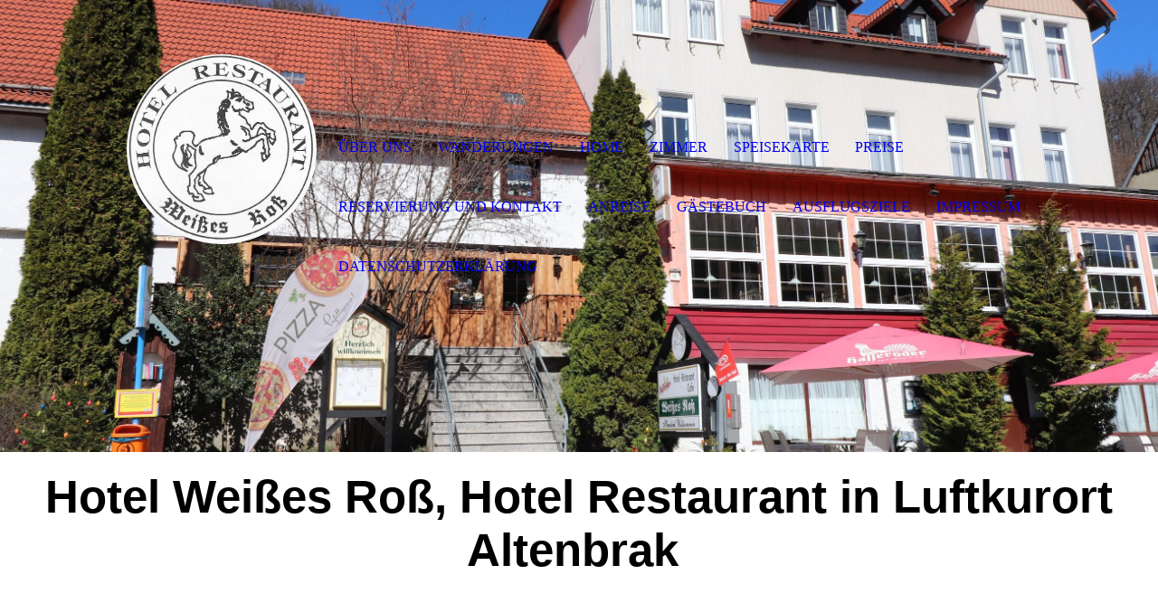

--- FILE ---
content_type: text/html; charset=utf-8
request_url: http://hotel-weisses-ross-harz.de/Ueber-uns
body_size: 89583
content:
<!DOCTYPE html><html lang="de"><head><meta http-equiv="Content-Type" content="text/html; charset=UTF-8"><title>Hotel Weißes Roß Altenbrak</title><meta name="description" content="Harz Hotel Weißes Roß - Ferienhotel im romantischen Bodetal in Altenbrak, da wo der Harz am schönsten ist - Höhenlage 350 m, ideal zum Wandern und für einen erholsamen Ha"><meta name="keywords" content="Hotel, Pension, Übernachtung, Zimmer, ferienwohnung, Altenbrak, Thale, Bodetal, Unterkunft, Parkplatz, Dusche, WC, TV, Großgarage"><link href="https://hotelweissesross.net/Ueber-uns" rel="canonical"><meta content="Hotel Weißes Roß Altenbrak" property="og:title"><meta content="website" property="og:type"><meta content="https://hotelweissesross.net/Ueber-uns" property="og:url"><script>
              window.beng = window.beng || {};
              window.beng.env = {
                language: "en",
                country: "US",
                mode: "deploy",
                context: "page",
                pageId: "000000682797",
                skeletonId: "",
                scope: "HTO01FLQVBGH",
                isProtected: false,
                navigationText: "Über uns",
                instance: "1",
                common_prefix: "https://homepagedesigner.telekom.de",
                design_common: "https://homepagedesigner.telekom.de/beng/designs/",
                design_template: "oem/cm_dh_074",
                path_design: "https://homepagedesigner.telekom.de/beng/designs/data/oem/cm_dh_074/",
                path_res: "https://homepagedesigner.telekom.de/res/",
                path_bengres: "https://homepagedesigner.telekom.de/beng/res/",
                masterDomain: "",
                preferredDomain: "",
                preprocessHostingUri: function(uri) {
                  
                    return uri || "";
                  
                },
                hideEmptyAreas: false
              };
            </script><script xmlns="http://www.w3.org/1999/xhtml" src="https://homepagedesigner.telekom.de/cm4all-beng-proxy/beng-proxy.js">;</script><link xmlns="http://www.w3.org/1999/xhtml" rel="stylesheet" href="https://homepagedesigner.telekom.de/.cm4all/e/static/3rdparty/font-awesome/css/font-awesome.min.css"></link><link rel="stylesheet" type="text/css" href="//homepagedesigner.telekom.de/.cm4all/res/static/libcm4all-js-widget/3.89.7/css/widget-runtime.css"/>

<link rel="stylesheet" type="text/css" href="//homepagedesigner.telekom.de/.cm4all/res/static/beng-editor/5.3.130/css/deploy.css"/>

<link rel="stylesheet" type="text/css" href="//homepagedesigner.telekom.de/.cm4all/res/static/libcm4all-js-widget/3.89.7/css/slideshow-common.css"/>

<script src="//homepagedesigner.telekom.de/.cm4all/res/static/jquery-1.7/jquery.js">;</script><script src="//homepagedesigner.telekom.de/.cm4all/res/static/prototype-1.7.3/prototype.js">;</script><script src="//homepagedesigner.telekom.de/.cm4all/res/static/jslib/1.4.1/js/legacy.js">;</script><script src="//homepagedesigner.telekom.de/.cm4all/res/static/libcm4all-js-widget/3.89.7/js/widget-runtime.js">;</script>

<script src="//homepagedesigner.telekom.de/.cm4all/res/static/libcm4all-js-widget/3.89.7/js/slideshow-common.js">;</script>

<script src="//homepagedesigner.telekom.de/.cm4all/res/static/beng-editor/5.3.130/js/deploy.js">;</script>

<meta name="viewport" content="width=device-width, initial-scale=1"><link rel="stylesheet" type="text/css" href="https://homepagedesigner.telekom.de/.cm4all/designs/static/oem/cm_dh_074/1769040052.535578/css/main.css"><link rel="stylesheet" type="text/css" href="https://homepagedesigner.telekom.de/.cm4all/designs/static/oem/cm_dh_074/1769040052.535578/css/responsive.css"><link rel="stylesheet" type="text/css" href="https://homepagedesigner.telekom.de/.cm4all/designs/static/oem/cm_dh_074/1769040052.535578/css/cm-templates-global-style.css"><script type="text/javascript" language="javascript" src="https://homepagedesigner.telekom.de/.cm4all/designs/static/oem/cm_dh_074/1769040052.535578/js/effects.js"></script><script type="text/javascript" language="javascript" src="https://homepagedesigner.telekom.de/.cm4all/designs/static/oem/cm_dh_074/1769040052.535578/js/cm_template-focus-point.js"></script><script type="text/javascript" language="javascript" src="https://homepagedesigner.telekom.de/.cm4all/designs/static/oem/cm_dh_074/1769040052.535578/js/cm-templates-global-script.js"></script><!--$Id: template.xsl 1832 2012-03-01 10:37:09Z dominikh $--><link href="/.cm4all/handler.php/vars.css?v=20251001104032" type="text/css" rel="stylesheet"><style type="text/css">.cm-logo {background-image: url("/.cm4all/uproc.php/0/.WhatsApp%20Image%202023-05-23%20at%2013.59.56.jpeg/picture-1200?_=188b9f4f3a5");
        background-position: 28% 0%;
background-size: 105% auto;
background-repeat: no-repeat;
      }</style><script type="text/javascript">window.cmLogoWidgetId = "CM_cm4all_com_widgets_Logo_454787";
            window.cmLogoGetCommonWidget = function (){
                return new cm4all.Common.Widget({
            base    : "/Ueber-uns",
            session : "",
            frame   : "",
            path    : "CM_cm4all_com_widgets_Logo_454787"
        })
            };
            window.logoConfiguration = {
                "cm-logo-x" : "28%",
        "cm-logo-y" : "0%",
        "cm-logo-v" : "2.0",
        "cm-logo-w" : "105%",
        "cm-logo-h" : "auto",
        "cm-logo-di" : "oem/cm_dh_074",
        "cm-logo-u" : "uro-service://",
        "cm-logo-k" : "%7B%22ticket%22%3A%226489b78adff9e6e97499fae8%22%2C%22serviceId%22%3A%220%22%2C%22locale%22%3A%22%22%2C%22path%22%3A%22%2F%22%2C%22name%22%3A%22WhatsApp%20Image%202023-05-23%20at%2013.59.56.jpeg%22%2C%22origin%22%3A%22upload%22%2C%22type%22%3A%22image%2Fjpeg%22%2C%22size%22%3A70288%2C%22width%22%3A593%2C%22height%22%3A577%2C%22duration%22%3A%22%22%2C%22rotation%22%3A1%2C%22task%22%3A%22none%22%2C%22progress%22%3A%22none%22%2C%22result%22%3A%22none%22%2C%22source%22%3A%22%22%2C%22start%22%3A%22188b9f4f3a5%22%2C%22now%22%3A%22188b9f5291f%22%2C%22_update%22%3A22%2C%22_index%22%3A1%2C%22_media%22%3A%22image%22%2C%22_hash%22%3A%22c835f106%22%2C%22_extension%22%3A%22%22%2C%22_xlate%22%3A%22WhatsApp%20Image%202023-05-23%20at%2013.59.56.jpeg%22%2C%22_selected%22%3Atrue%7D",
        "cm-logo-bc" : "",
        "cm-logo-ln" : "/Ueber-uns",
        "cm-logo-ln$" : "home",
        "cm-logo-hi" : false
        ,
        _logoBaseUrl : "uro-service:\/\/",
        _logoPath : "%7B%22ticket%22%3A%226489b78adff9e6e97499fae8%22%2C%22serviceId%22%3A%220%22%2C%22locale%22%3A%22%22%2C%22path%22%3A%22%2F%22%2C%22name%22%3A%22WhatsApp%20Image%202023-05-23%20at%2013.59.56.jpeg%22%2C%22origin%22%3A%22upload%22%2C%22type%22%3A%22image%2Fjpeg%22%2C%22size%22%3A70288%2C%22width%22%3A593%2C%22height%22%3A577%2C%22duration%22%3A%22%22%2C%22rotation%22%3A1%2C%22task%22%3A%22none%22%2C%22progress%22%3A%22none%22%2C%22result%22%3A%22none%22%2C%22source%22%3A%22%22%2C%22start%22%3A%22188b9f4f3a5%22%2C%22now%22%3A%22188b9f5291f%22%2C%22_update%22%3A22%2C%22_index%22%3A1%2C%22_media%22%3A%22image%22%2C%22_hash%22%3A%22c835f106%22%2C%22_extension%22%3A%22%22%2C%22_xlate%22%3A%22WhatsApp%20Image%202023-05-23%20at%2013.59.56.jpeg%22%2C%22_selected%22%3Atrue%7D"
        };
            jQuery(document).ready(function() {
                var href = (beng.env.mode == "deploy" ? "/" : "/Ueber-uns");
                jQuery(".cm-logo").wrap("<a style='text-decoration: none;' href='" + href + "'></a>");
            });
            
          jQuery(document).ready(function() {
            var logoElement = jQuery(".cm-logo");
            logoElement.attr("role", "img");
            logoElement.attr("tabindex", "0");
            logoElement.attr("aria-label", "logo");
          });
        </script><link rel="shortcut icon" type="image/png" href="/.cm4all/sysdb/favicon/icon-32x32_9215123.png"/><link rel="shortcut icon" sizes="196x196" href="/.cm4all/sysdb/favicon/icon-196x196_9215123.png"/><link rel="apple-touch-icon" sizes="180x180" href="/.cm4all/sysdb/favicon/icon-180x180_9215123.png"/><link rel="apple-touch-icon" sizes="120x120" href="/.cm4all/sysdb/favicon/icon-120x120_9215123.png"/><link rel="apple-touch-icon" sizes="152x152" href="/.cm4all/sysdb/favicon/icon-152x152_9215123.png"/><link rel="apple-touch-icon" sizes="76x76" href="/.cm4all/sysdb/favicon/icon-76x76_9215123.png"/><meta name="msapplication-square70x70logo" content="/.cm4all/sysdb/favicon/icon-70x70_9215123.png"/><meta name="msapplication-square150x150logo" content="/.cm4all/sysdb/favicon/icon-150x150_9215123.png"/><meta name="msapplication-square310x310logo" content="/.cm4all/sysdb/favicon/icon-310x310_9215123.png"/><link rel="shortcut icon" type="image/png" href="/.cm4all/sysdb/favicon/icon-48x48_9215123.png"/><link rel="shortcut icon" type="image/png" href="/.cm4all/sysdb/favicon/icon-96x96_9215123.png"/><style id="cm_table_styles"></style><style id="cm_background_queries"></style><script type="application/x-cm4all-cookie-consent" data-code=""></script></head><body ondrop="return false;" class=" device-desktop cm-deploy cm-deploy-342 cm-deploy-4x"><div class="cm-background" data-cm-qa-bg="image"></div><div class="cm-background-video" data-cm-qa-bg="video"></div><div class="cm-background-effects" data-cm-qa-bg="effect"></div><div class="cm-templates-container"><div class="cm-kv-0 cm-template-keyvisual__media cm_can_be_empty" id="keyvisual" data-speed="-2"></div><div class="title_wrapper cm_can_be_empty"><div class="title cm_can_be_empty cm-templates-heading__title" id="title" style="visibility:visible;"><span style="color: #000000; font-size: xx-large; font-family: Verdana, sans-serif;"><strong>Hotel Weißes Roß, <span style="font-size: large;">Hotel Restaurant in Luftkurort Altenbrak </span></strong></span><br></div><div class="subtitle cm_can_be_empty cm-templates-heading__subtitle" id="subtitle" style="visibility:visible;"> </div></div><div class="main_wrapper cm-template-content"><div class="center_wrapper"><main class="content_main_dho cm-template-content__main cm-templates-text" data-cm-hintable="yes"><h1> </h1><h2 class="cm-h1"><span style="font-size: 22px; font-family: Tahoma, Geneva, sans-serif;"><strong>Hotel Restaurant Weißes Roß te Altenbrak</strong></span></h2><h2 class="cm-h1"><br></h2><h2 class="cm-h1"><em style='font-size: 20px; font-family: "Times New Roman", Times, serif;'><strong>Herzlich willkommen im Hotel "Weißes Roß" in Thale, Altenbrak - da, wo der Harz am schönsten ist.</strong></em></h2><h2 class="cm-h1"> </h2><p><span style='font-size: large; font-family: "Times New Roman", Times, serif;'>Der Lufkurort Altenbrak liegt im romantischen Bodetal in einer Höhenlage von 350 m, ideal zum Wandern und für einen erholsamen Harzurlaub<strong>.</strong> </span></p><p><br></p><div class="clearFloating" style="clear:both;height: 0px; width: auto;"></div><div id="widgetcontainer_TKOMSI_com_cm4all_wdn_PhotoGrid_27261588" class="
				    cm_widget_block
					cm_widget com_cm4all_wdn_PhotoGrid cm_widget_block_center" style="width:100%; max-width:100%; "><div class="cm_widget_anchor"><a name="TKOMSI_com_cm4all_wdn_PhotoGrid_27261588" id="widgetanchor_TKOMSI_com_cm4all_wdn_PhotoGrid_27261588"><!--com.cm4all.wdn.PhotoGrid--></a></div><script type="text/javascript">
window.cm4all.widgets.register( '/Ueber-uns', '', '', 'TKOMSI_com_cm4all_wdn_PhotoGrid_27261588');
</script>
		<script type="text/javascript">
	(function() {

		var links = ["@\/3rd\/photoswipe-4.1.2\/photoswipe.css","@\/css\/show-lightbox.min.css?version=63.css","@\/css\/show-grid.min.css?version=63.css"];
		for( var i=0; i<links.length; i++) {
			if( links[i].indexOf( '@')==0) {
				links[i] = "https://homepagedesigner.telekom.de/.cm4all/widgetres.php/com.cm4all.wdn.PhotoGrid/" + links[i].substring( 2);
			} else if( links[i].indexOf( '/')!=0) {
				links[i] = window.cm4all.widgets[ 'TKOMSI_com_cm4all_wdn_PhotoGrid_27261588'].url( links[i]);
			}
		}
		cm4all.Common.loadCss( links);

		var scripts = ["@\/js\/show.min.js?version=63.js","@\/3rd\/photoswipe-4.1.2\/photoswipe.min.js","@\/js\/show-lightbox.min.js?version=63.js","@\/3rd\/bricklayer-0.4.3\/bricklayer.min.js","@\/js\/show-grid.min.js?version=63.js"];
		for( var i=0; i<scripts.length; i++) {
			if( scripts[i].indexOf( '@')==0) {
				scripts[i] = "https://homepagedesigner.telekom.de/.cm4all/widgetres.php/com.cm4all.wdn.PhotoGrid/" + scripts[i].substring( 2);
			} else if( scripts[i].indexOf( '/')!=0) {
				scripts[i] = window.cm4all.widgets[ 'TKOMSI_com_cm4all_wdn_PhotoGrid_27261588'].url( scripts[i]);
			}
		}

		var deferred = jQuery.Deferred();
		window.cm4all.widgets[ 'TKOMSI_com_cm4all_wdn_PhotoGrid_27261588'].ready = (function() {
			var ready = function ready( handler) {
				deferred.done( handler);
			};
			return deferred.promise( ready);
		})();
		cm4all.Common.requireLibrary( scripts, function() {
			deferred.resolveWith( window.cm4all.widgets[ 'TKOMSI_com_cm4all_wdn_PhotoGrid_27261588']);
		});
	})();
</script><!-- PhotoAlbum -->
<script type="text/javascript">
    (function() {
    if (document.querySelector('link[href*="/font-awesome."], link[href*="/e/Bundle/"]')) {
      return;
    }

    var request = new XMLHttpRequest();
    request.open('GET', '//cdn-eu.c4t.cc/font-awesome,version=4?format=json', true);
    request.onload = function() {
      if (request.status >= 200 && request.status < 400) {
        var data = JSON.parse(request.responseText);
        if (data && data.resources && Array.isArray(data.resources.css)) {
          window.Common.loadCss(data.resources.css);
        }
      }
    };
    request.send();
  })();
</script>

<div
  class="cm-widget_photoalbum cm-w_pha-grid"
  style="opacity: 0;"
  id="C_TKOMSI_com_cm4all_wdn_PhotoGrid_27261588__-photos"
>
  
  
<!-- PhotoGrid -->
<div class="cm-w_pha-list bricklayer cm-w_pha-m cm-w_pha-lightbox">
  <div class='cm-w_pha-item' data-index='0'   data-title="IMG_5260"><div class='cm-w_pha-uro-item'>  <picture><source srcset="/.cm4all/uproc.php/0/.IMG_5260.JPG/picture-1600?_=196012da701 1x, /.cm4all/uproc.php/0/.IMG_5260.JPG/picture-2600?_=196012da701 2x" media="(min-width:800px)"><source srcset="/.cm4all/uproc.php/0/.IMG_5260.JPG/picture-1200?_=196012da701 1x, /.cm4all/uproc.php/0/.IMG_5260.JPG/picture-1600?_=196012da701 2x" media="(min-width:600px)"><source srcset="/.cm4all/uproc.php/0/.IMG_5260.JPG/picture-800?_=196012da701 1x, /.cm4all/uproc.php/0/.IMG_5260.JPG/picture-1200?_=196012da701 2x" media="(min-width:400px)"><source srcset="/.cm4all/uproc.php/0/.IMG_5260.JPG/picture-400?_=196012da701 1x, /.cm4all/uproc.php/0/.IMG_5260.JPG/picture-800?_=196012da701 2x" media="(min-width:200px)"><source srcset="/.cm4all/uproc.php/0/.IMG_5260.JPG/picture-200?_=196012da701 1x, /.cm4all/uproc.php/0/.IMG_5260.JPG/picture-400?_=196012da701 2x" media="(min-width:100px)"><img src="/.cm4all/uproc.php/0/.IMG_5260.JPG/picture-200?_=196012da701" data-uro-original="/.cm4all/uproc.php/0/IMG_5260.JPG?_=196012da701" onerror="uroGlobal().util.error(this, 'f0641223-ba79-47c4-8b56-4ccee0efd46d', 'uro-widget')" data-uro-width="2976" data-uro-height="1984" alt="IMG_5260"></picture></div><div class='cm-w_pha-title'><span>IMG_5260</span></div></div><div class='cm-w_pha-item' data-index='1'   data-title="IMG_4530"><div class='cm-w_pha-uro-item'>  <picture><source srcset="/.cm4all/uproc.php/0/.IMG_4530.JPG/picture-1600?_=188ba13d550 1x, /.cm4all/uproc.php/0/.IMG_4530.JPG/picture-2600?_=188ba13d550 2x" media="(min-width:800px)"><source srcset="/.cm4all/uproc.php/0/.IMG_4530.JPG/picture-1200?_=188ba13d550 1x, /.cm4all/uproc.php/0/.IMG_4530.JPG/picture-1600?_=188ba13d550 2x" media="(min-width:600px)"><source srcset="/.cm4all/uproc.php/0/.IMG_4530.JPG/picture-800?_=188ba13d550 1x, /.cm4all/uproc.php/0/.IMG_4530.JPG/picture-1200?_=188ba13d550 2x" media="(min-width:400px)"><source srcset="/.cm4all/uproc.php/0/.IMG_4530.JPG/picture-400?_=188ba13d550 1x, /.cm4all/uproc.php/0/.IMG_4530.JPG/picture-800?_=188ba13d550 2x" media="(min-width:200px)"><source srcset="/.cm4all/uproc.php/0/.IMG_4530.JPG/picture-200?_=188ba13d550 1x, /.cm4all/uproc.php/0/.IMG_4530.JPG/picture-400?_=188ba13d550 2x" media="(min-width:100px)"><img src="/.cm4all/uproc.php/0/.IMG_4530.JPG/picture-200?_=188ba13d550" data-uro-original="/.cm4all/uproc.php/0/IMG_4530.JPG?_=188ba13d550" onerror="uroGlobal().util.error(this, '', 'uro-widget')" data-uro-width="6000" data-uro-height="4000" alt="IMG_4530"></picture></div><div class='cm-w_pha-title'><span>IMG_4530</span></div></div><div class='cm-w_pha-item' data-index='2'   data-title="IMG_4539"><div class='cm-w_pha-uro-item'>  <picture><source srcset="/.cm4all/uproc.php/0/.IMG_4539.JPG/picture-1600?_=188ba13c1c8 1x, /.cm4all/uproc.php/0/.IMG_4539.JPG/picture-2600?_=188ba13c1c8 2x" media="(min-width:800px)"><source srcset="/.cm4all/uproc.php/0/.IMG_4539.JPG/picture-1200?_=188ba13c1c8 1x, /.cm4all/uproc.php/0/.IMG_4539.JPG/picture-1600?_=188ba13c1c8 2x" media="(min-width:600px)"><source srcset="/.cm4all/uproc.php/0/.IMG_4539.JPG/picture-800?_=188ba13c1c8 1x, /.cm4all/uproc.php/0/.IMG_4539.JPG/picture-1200?_=188ba13c1c8 2x" media="(min-width:400px)"><source srcset="/.cm4all/uproc.php/0/.IMG_4539.JPG/picture-400?_=188ba13c1c8 1x, /.cm4all/uproc.php/0/.IMG_4539.JPG/picture-800?_=188ba13c1c8 2x" media="(min-width:200px)"><source srcset="/.cm4all/uproc.php/0/.IMG_4539.JPG/picture-200?_=188ba13c1c8 1x, /.cm4all/uproc.php/0/.IMG_4539.JPG/picture-400?_=188ba13c1c8 2x" media="(min-width:100px)"><img src="/.cm4all/uproc.php/0/.IMG_4539.JPG/picture-200?_=188ba13c1c8" data-uro-original="/.cm4all/uproc.php/0/IMG_4539.JPG?_=188ba13c1c8" onerror="uroGlobal().util.error(this, '', 'uro-widget')" data-uro-width="6000" data-uro-height="4000" alt="IMG_4539"></picture></div><div class='cm-w_pha-title'><span>IMG_4539</span></div></div></div>

<!-- /PhotoGrid -->

  
</div>
<script type="text/javascript">
(function () {
  'use strict';
  var options = {
    imagesLeft:  0,
    imagesCount: 3,
    cPrefix: 'C_TKOMSI_com_cm4all_wdn_PhotoGrid_27261588__',
    containerId: 'C_TKOMSI_com_cm4all_wdn_PhotoGrid_27261588__-photos',
    cClass: 'cm-w_pha',
    cPath: 'TKOMSI_com_cm4all_wdn_PhotoGrid_27261588',
    endpoint: {
      photos: window.cm4all.widgets['TKOMSI_com_cm4all_wdn_PhotoGrid_27261588'].url('photos')
    },
    isPreview: undefined
  };
  var lgtboxOptions = {
    debug: options.debug,
    isShowTitle: true,
    text: {"error":"Das Bild konnte nicht geladen werden."},
    templateId: 'cm-widget_photoalbum-lightbox',
    endpoint: {
      photoswipeTemplate: window.cm4all.widgets['TKOMSI_com_cm4all_wdn_PhotoGrid_27261588'].url('lightbox')
    }
  };
  window.cm4all.widgets['TKOMSI_com_cm4all_wdn_PhotoGrid_27261588'].ready(function() {
    var photoAlbum = new window.cm4widget.photoalbum.PhotoGrid(options);    photoAlbum.init();
    if(typeof lgtboxOptions === "object") {
      var lgtbox = new window.cm4widget.photoalbum.PhotoLightBox(photoAlbum, lgtboxOptions);
      lgtbox.init();
    }
  })
}());
</script>
<!-- /PhotoAlbum -->
</div><p style="text-align: left;"><br></p><p style="text-align: left;"><span style='font-size: 18px; font-family: "Times New Roman", Times, serif;'><span style="color: #000000;">Ob auf der Durchreise oder für einen längeren </span><span style="color: #000000;">Aufenthalt, bei uns finden Sie absolute Ruhe und Erholung. </span>Unser großer Parkplatz steht Ihnen kostenlos zur Verfügung und befindet sich gegenüber dem Hotel. </span></p><p style="text-align: left;"><span style='font-family: "Times New Roman", Times, serif;'><span style="font-size: 18px;">Der Bus im Bodetal kann mit der Gästekarte, die Teil der Kurtaxe ist, kostenlos genutzt werden. Die Bushaltestellen befinden sich direkt vor dem Hotel. <strong>Bitte beachten Sie: </strong>Aufgrund von Straßenbauarbeiten hat sich die Situation geändert. Siehe Abschnitt Anreise. </span><br></span></p><div class="clearFloating" style="clear:both;height: 0px; width: auto;"></div><div id="widgetcontainer_TKOMSI_com_cm4all_wdn_Button_27683239" class="
				    cm_widget_block
					cm_widget com_cm4all_wdn_Button cm_widget_block_center" style="width:100%; max-width:100%; "><div class="cm_widget_anchor"><a name="TKOMSI_com_cm4all_wdn_Button_27683239" id="widgetanchor_TKOMSI_com_cm4all_wdn_Button_27683239"><!--com.cm4all.wdn.Button--></a></div><script type="text/javascript">
window.cm4all.widgets.register( '/Ueber-uns', '', '', 'TKOMSI_com_cm4all_wdn_Button_27683239');
</script>
		<script type="text/javascript">
	(function() {

		var links = ["@\/css\/show.min.css?v=15.css"];
		for( var i=0; i<links.length; i++) {
			if( links[i].indexOf( '@')==0) {
				links[i] = "https://homepagedesigner.telekom.de/.cm4all/widgetres.php/com.cm4all.wdn.Button/" + links[i].substring( 2);
			} else if( links[i].indexOf( '/')!=0) {
				links[i] = window.cm4all.widgets[ 'TKOMSI_com_cm4all_wdn_Button_27683239'].url( links[i]);
			}
		}
		cm4all.Common.loadCss( links);

		var scripts = [];
		for( var i=0; i<scripts.length; i++) {
			if( scripts[i].indexOf( '@')==0) {
				scripts[i] = "https://homepagedesigner.telekom.de/.cm4all/widgetres.php/com.cm4all.wdn.Button/" + scripts[i].substring( 2);
			} else if( scripts[i].indexOf( '/')!=0) {
				scripts[i] = window.cm4all.widgets[ 'TKOMSI_com_cm4all_wdn_Button_27683239'].url( scripts[i]);
			}
		}

		var deferred = jQuery.Deferred();
		window.cm4all.widgets[ 'TKOMSI_com_cm4all_wdn_Button_27683239'].ready = (function() {
			var ready = function ready( handler) {
				deferred.done( handler);
			};
			return deferred.promise( ready);
		})();
		cm4all.Common.requireLibrary( scripts, function() {
			deferred.resolveWith( window.cm4all.widgets[ 'TKOMSI_com_cm4all_wdn_Button_27683239']);
		});
	})();
</script>    <a
      class="cm-widget-button_2 cm-w_btn-hover-invert "
      id="C_TKOMSI_com_cm4all_wdn_Button_27683239__-base"
       href="/Anreise"     style="
      border-radius: 300px;border-color: rgba(0,0,0,1);background-color: rgba(220,203,167,1);padding: 15px 15px;width: 230px;font-size: 33px;;    "
    onMouseOut="this.style.backgroundColor='rgba(220,203,167,1)';this.firstElementChild.style.color='currentColor';"onMouseOver="this.style.backgroundColor='currentColor';this.firstElementChild.style.color='rgba(220,203,167,1)';"  >
    <span
      style="color: currentColor;"
    >Anreise</span>
  </a>

  
</div><p style="text-align: left;"><br></p><p style="text-align: left;"><br></p><p><span style='font-size: 18px; color: #000000; font-family: "Times New Roman", Times, serif;'>Unser  Haus verfügt über fünf<a href="/Zimmer" class="cm_anchor"> 2-Bett-, vier 3-Bett, Ein </a><a href="/Zimmer" class="cm_anchor">1-Bettzimmer.</a> und ein Schlafsaal.  Alle Zimmer sind bequem eingerichtet, verfügen über Sat-TV, Dusche/WC, Teppichboden und WLAN in allen Räumen.</span></p><div class="clearFloating" style="clear:both;height: 0px; width: auto;"></div><div id="widgetcontainer_TKOMSI_com_cm4all_wdn_Button_27683242" class="
				    cm_widget_block
					cm_widget com_cm4all_wdn_Button cm_widget_block_center" style="width:100%; max-width:100%; "><div class="cm_widget_anchor"><a name="TKOMSI_com_cm4all_wdn_Button_27683242" id="widgetanchor_TKOMSI_com_cm4all_wdn_Button_27683242"><!--com.cm4all.wdn.Button--></a></div><script type="text/javascript">
window.cm4all.widgets.register( '/Ueber-uns', '', '', 'TKOMSI_com_cm4all_wdn_Button_27683242');
</script>
		<script type="text/javascript">
	(function() {

		var links = ["@\/css\/show.min.css?v=15.css"];
		for( var i=0; i<links.length; i++) {
			if( links[i].indexOf( '@')==0) {
				links[i] = "https://homepagedesigner.telekom.de/.cm4all/widgetres.php/com.cm4all.wdn.Button/" + links[i].substring( 2);
			} else if( links[i].indexOf( '/')!=0) {
				links[i] = window.cm4all.widgets[ 'TKOMSI_com_cm4all_wdn_Button_27683242'].url( links[i]);
			}
		}
		cm4all.Common.loadCss( links);

		var scripts = [];
		for( var i=0; i<scripts.length; i++) {
			if( scripts[i].indexOf( '@')==0) {
				scripts[i] = "https://homepagedesigner.telekom.de/.cm4all/widgetres.php/com.cm4all.wdn.Button/" + scripts[i].substring( 2);
			} else if( scripts[i].indexOf( '/')!=0) {
				scripts[i] = window.cm4all.widgets[ 'TKOMSI_com_cm4all_wdn_Button_27683242'].url( scripts[i]);
			}
		}

		var deferred = jQuery.Deferred();
		window.cm4all.widgets[ 'TKOMSI_com_cm4all_wdn_Button_27683242'].ready = (function() {
			var ready = function ready( handler) {
				deferred.done( handler);
			};
			return deferred.promise( ready);
		})();
		cm4all.Common.requireLibrary( scripts, function() {
			deferred.resolveWith( window.cm4all.widgets[ 'TKOMSI_com_cm4all_wdn_Button_27683242']);
		});
	})();
</script>    <a
      class="cm-widget-button_2 cm-w_btn-hover-invert "
      id="C_TKOMSI_com_cm4all_wdn_Button_27683242__-base"
       href="/Zimmer"     style="
      border-radius: 300px;border-color: currentColor;background-color: rgba(220,203,167,1);padding: 15px 15px;width: 230px;font-size: 33px;;    "
    onMouseOut="this.style.backgroundColor='rgba(220,203,167,1)';this.firstElementChild.style.color='currentColor';"onMouseOver="this.style.backgroundColor='currentColor';this.firstElementChild.style.color='rgba(220,203,167,1)';"  >
    <span
      style="color: currentColor;"
    >Zimmer</span>
  </a>

  
</div><p><br></p><div class="clearFloating" style="clear:both;height: 0px; width: auto;"></div><div id="widgetcontainer_TKOMSI_com_cm4all_wdn_PhotoGrid_27493755" class="
				    cm_widget_block
					cm_widget com_cm4all_wdn_PhotoGrid cm_widget_block_center" style="width:100%; max-width:100%; "><div class="cm_widget_anchor"><a name="TKOMSI_com_cm4all_wdn_PhotoGrid_27493755" id="widgetanchor_TKOMSI_com_cm4all_wdn_PhotoGrid_27493755"><!--com.cm4all.wdn.PhotoGrid--></a></div><script type="text/javascript">
window.cm4all.widgets.register( '/Ueber-uns', '', '', 'TKOMSI_com_cm4all_wdn_PhotoGrid_27493755');
</script>
		<script type="text/javascript">
	(function() {

		var links = ["@\/3rd\/photoswipe-4.1.2\/photoswipe.css","@\/css\/show-lightbox.min.css?version=63.css","@\/css\/show-grid.min.css?version=63.css"];
		for( var i=0; i<links.length; i++) {
			if( links[i].indexOf( '@')==0) {
				links[i] = "https://homepagedesigner.telekom.de/.cm4all/widgetres.php/com.cm4all.wdn.PhotoGrid/" + links[i].substring( 2);
			} else if( links[i].indexOf( '/')!=0) {
				links[i] = window.cm4all.widgets[ 'TKOMSI_com_cm4all_wdn_PhotoGrid_27493755'].url( links[i]);
			}
		}
		cm4all.Common.loadCss( links);

		var scripts = ["@\/js\/show.min.js?version=63.js","@\/3rd\/photoswipe-4.1.2\/photoswipe.min.js","@\/js\/show-lightbox.min.js?version=63.js","@\/3rd\/bricklayer-0.4.3\/bricklayer.min.js","@\/js\/show-grid.min.js?version=63.js"];
		for( var i=0; i<scripts.length; i++) {
			if( scripts[i].indexOf( '@')==0) {
				scripts[i] = "https://homepagedesigner.telekom.de/.cm4all/widgetres.php/com.cm4all.wdn.PhotoGrid/" + scripts[i].substring( 2);
			} else if( scripts[i].indexOf( '/')!=0) {
				scripts[i] = window.cm4all.widgets[ 'TKOMSI_com_cm4all_wdn_PhotoGrid_27493755'].url( scripts[i]);
			}
		}

		var deferred = jQuery.Deferred();
		window.cm4all.widgets[ 'TKOMSI_com_cm4all_wdn_PhotoGrid_27493755'].ready = (function() {
			var ready = function ready( handler) {
				deferred.done( handler);
			};
			return deferred.promise( ready);
		})();
		cm4all.Common.requireLibrary( scripts, function() {
			deferred.resolveWith( window.cm4all.widgets[ 'TKOMSI_com_cm4all_wdn_PhotoGrid_27493755']);
		});
	})();
</script><!-- PhotoAlbum -->
<script type="text/javascript">
    (function() {
    if (document.querySelector('link[href*="/font-awesome."], link[href*="/e/Bundle/"]')) {
      return;
    }

    var request = new XMLHttpRequest();
    request.open('GET', '//cdn-eu.c4t.cc/font-awesome,version=4?format=json', true);
    request.onload = function() {
      if (request.status >= 200 && request.status < 400) {
        var data = JSON.parse(request.responseText);
        if (data && data.resources && Array.isArray(data.resources.css)) {
          window.Common.loadCss(data.resources.css);
        }
      }
    };
    request.send();
  })();
</script>

<div
  class="cm-widget_photoalbum cm-w_pha-grid"
  style="opacity: 0;"
  id="C_TKOMSI_com_cm4all_wdn_PhotoGrid_27493755__-photos"
>
  
  
<!-- PhotoGrid -->
<div class="cm-w_pha-list bricklayer cm-w_pha-m cm-w_pha-lightbox">
  <div class='cm-w_pha-item' data-index='0'   data-title="20220622_194600"><div class='cm-w_pha-uro-item'>  <picture><source srcset="/.cm4all/uproc.php/0/.20220622_194600.jpg/picture-1600?_=196012e7118 1x, /.cm4all/uproc.php/0/.20220622_194600.jpg/picture-2600?_=196012e7118 2x" media="(min-width:800px)"><source srcset="/.cm4all/uproc.php/0/.20220622_194600.jpg/picture-1200?_=196012e7118 1x, /.cm4all/uproc.php/0/.20220622_194600.jpg/picture-1600?_=196012e7118 2x" media="(min-width:600px)"><source srcset="/.cm4all/uproc.php/0/.20220622_194600.jpg/picture-800?_=196012e7118 1x, /.cm4all/uproc.php/0/.20220622_194600.jpg/picture-1200?_=196012e7118 2x" media="(min-width:400px)"><source srcset="/.cm4all/uproc.php/0/.20220622_194600.jpg/picture-400?_=196012e7118 1x, /.cm4all/uproc.php/0/.20220622_194600.jpg/picture-800?_=196012e7118 2x" media="(min-width:200px)"><source srcset="/.cm4all/uproc.php/0/.20220622_194600.jpg/picture-200?_=196012e7118 1x, /.cm4all/uproc.php/0/.20220622_194600.jpg/picture-400?_=196012e7118 2x" media="(min-width:100px)"><img src="/.cm4all/uproc.php/0/.20220622_194600.jpg/picture-200?_=196012e7118" data-uro-original="/.cm4all/uproc.php/0/20220622_194600.jpg?_=196012e7118" onerror="uroGlobal().util.error(this, '', 'uro-widget')" data-uro-width="1816" data-uro-height="4032" alt="20220622_194600"></picture></div><div class='cm-w_pha-title'><span>20220622_194600</span></div></div><div class='cm-w_pha-item' data-index='1'   data-title="20240714_102734"><div class='cm-w_pha-uro-item'>  <picture><source srcset="/.cm4all/uproc.php/0/.20240714_102734.jpg/picture-1600?_=1960131fe71 1x, /.cm4all/uproc.php/0/.20240714_102734.jpg/picture-2600?_=1960131fe71 2x" media="(min-width:800px)"><source srcset="/.cm4all/uproc.php/0/.20240714_102734.jpg/picture-1200?_=1960131fe71 1x, /.cm4all/uproc.php/0/.20240714_102734.jpg/picture-1600?_=1960131fe71 2x" media="(min-width:600px)"><source srcset="/.cm4all/uproc.php/0/.20240714_102734.jpg/picture-800?_=1960131fe71 1x, /.cm4all/uproc.php/0/.20240714_102734.jpg/picture-1200?_=1960131fe71 2x" media="(min-width:400px)"><source srcset="/.cm4all/uproc.php/0/.20240714_102734.jpg/picture-400?_=1960131fe71 1x, /.cm4all/uproc.php/0/.20240714_102734.jpg/picture-800?_=1960131fe71 2x" media="(min-width:200px)"><source srcset="/.cm4all/uproc.php/0/.20240714_102734.jpg/picture-200?_=1960131fe71 1x, /.cm4all/uproc.php/0/.20240714_102734.jpg/picture-400?_=1960131fe71 2x" media="(min-width:100px)"><img src="/.cm4all/uproc.php/0/.20240714_102734.jpg/picture-200?_=1960131fe71" data-uro-original="/.cm4all/uproc.php/0/20240714_102734.jpg?_=1960131fe71" onerror="uroGlobal().util.error(this, 'd3d43948-139a-430a-aa24-9f1c471f2d21', 'uro-widget')" data-uro-width="4032" data-uro-height="1816" alt="20240714_102734"></picture></div><div class='cm-w_pha-title'><span>20240714_102734</span></div></div><div class='cm-w_pha-item' data-index='2'   data-title="20241003_130424"><div class='cm-w_pha-uro-item'>  <picture><source srcset="/.cm4all/uproc.php/0/.20241003_130424.jpg/picture-1600?_=192c929f880 1x, /.cm4all/uproc.php/0/.20241003_130424.jpg/picture-2600?_=192c929f880 2x" media="(min-width:800px)"><source srcset="/.cm4all/uproc.php/0/.20241003_130424.jpg/picture-1200?_=192c929f880 1x, /.cm4all/uproc.php/0/.20241003_130424.jpg/picture-1600?_=192c929f880 2x" media="(min-width:600px)"><source srcset="/.cm4all/uproc.php/0/.20241003_130424.jpg/picture-800?_=192c929f880 1x, /.cm4all/uproc.php/0/.20241003_130424.jpg/picture-1200?_=192c929f880 2x" media="(min-width:400px)"><source srcset="/.cm4all/uproc.php/0/.20241003_130424.jpg/picture-400?_=192c929f880 1x, /.cm4all/uproc.php/0/.20241003_130424.jpg/picture-800?_=192c929f880 2x" media="(min-width:200px)"><source srcset="/.cm4all/uproc.php/0/.20241003_130424.jpg/picture-200?_=192c929f880 1x, /.cm4all/uproc.php/0/.20241003_130424.jpg/picture-400?_=192c929f880 2x" media="(min-width:100px)"><img src="/.cm4all/uproc.php/0/.20241003_130424.jpg/picture-200?_=192c929f880" data-uro-original="/.cm4all/uproc.php/0/20241003_130424.jpg?_=192c929f880" onerror="uroGlobal().util.error(this, '', 'uro-widget')" data-uro-width="1816" data-uro-height="4032" alt="20241003_130424"></picture></div><div class='cm-w_pha-title'><span>20241003_130424</span></div></div></div>

<!-- /PhotoGrid -->

  
</div>
<script type="text/javascript">
(function () {
  'use strict';
  var options = {
    imagesLeft:  0,
    imagesCount: 3,
    cPrefix: 'C_TKOMSI_com_cm4all_wdn_PhotoGrid_27493755__',
    containerId: 'C_TKOMSI_com_cm4all_wdn_PhotoGrid_27493755__-photos',
    cClass: 'cm-w_pha',
    cPath: 'TKOMSI_com_cm4all_wdn_PhotoGrid_27493755',
    endpoint: {
      photos: window.cm4all.widgets['TKOMSI_com_cm4all_wdn_PhotoGrid_27493755'].url('photos')
    },
    isPreview: undefined
  };
  var lgtboxOptions = {
    debug: options.debug,
    isShowTitle: true,
    text: {"error":"Das Bild konnte nicht geladen werden."},
    templateId: 'cm-widget_photoalbum-lightbox',
    endpoint: {
      photoswipeTemplate: window.cm4all.widgets['TKOMSI_com_cm4all_wdn_PhotoGrid_27493755'].url('lightbox')
    }
  };
  window.cm4all.widgets['TKOMSI_com_cm4all_wdn_PhotoGrid_27493755'].ready(function() {
    var photoAlbum = new window.cm4widget.photoalbum.PhotoGrid(options);    photoAlbum.init();
    if(typeof lgtboxOptions === "object") {
      var lgtbox = new window.cm4widget.photoalbum.PhotoLightBox(photoAlbum, lgtboxOptions);
      lgtbox.init();
    }
  })
}());
</script>
<!-- /PhotoAlbum -->
</div><p><span style='font-size: 18px; color: #000000; font-family: "Times New Roman", Times, serif;'> </span></p><p><span style='font-size: 18px; font-family: "Times New Roman", Times, serif;'>Bei uns finden Sie  absolute Ruhe und Erholung. Ca. 100 m vor dem Haus beginnen die  Wanderwege, u.a. der Harzer Hexenstieg und das Bodetal. </span><span style="font-size: 18px;">  </span></p><p><span style="font-size: 18px;">Das Restaurant Weißes Roß ist sieben Tage die Woche zum Frühstück und Abendessen für unsere Hotelgäste geöffnet. Wir bieten eine große Auswahl an regionalen Gerichten sowie Steinofenpizza. Zudem haben wir eine vielfältige Auswahl an Getränken, darunter Hasseröder und Franziskanerbier vom Fass.<br></span></p><div class="clearFloating" style="clear:both;height: 0px; width: auto;"></div><div id="widgetcontainer_TKOMSI_com_cm4all_wdn_Button_27536882" class="
				    cm_widget_block
					cm_widget com_cm4all_wdn_Button cm_widget_block_center" style="width:100%; max-width:100%; "><div class="cm_widget_anchor"><a name="TKOMSI_com_cm4all_wdn_Button_27536882" id="widgetanchor_TKOMSI_com_cm4all_wdn_Button_27536882"><!--com.cm4all.wdn.Button--></a></div><script type="text/javascript">
window.cm4all.widgets.register( '/Ueber-uns', '', '', 'TKOMSI_com_cm4all_wdn_Button_27536882');
</script>
		<script type="text/javascript">
	(function() {

		var links = ["@\/css\/show.min.css?v=15.css"];
		for( var i=0; i<links.length; i++) {
			if( links[i].indexOf( '@')==0) {
				links[i] = "https://homepagedesigner.telekom.de/.cm4all/widgetres.php/com.cm4all.wdn.Button/" + links[i].substring( 2);
			} else if( links[i].indexOf( '/')!=0) {
				links[i] = window.cm4all.widgets[ 'TKOMSI_com_cm4all_wdn_Button_27536882'].url( links[i]);
			}
		}
		cm4all.Common.loadCss( links);

		var scripts = [];
		for( var i=0; i<scripts.length; i++) {
			if( scripts[i].indexOf( '@')==0) {
				scripts[i] = "https://homepagedesigner.telekom.de/.cm4all/widgetres.php/com.cm4all.wdn.Button/" + scripts[i].substring( 2);
			} else if( scripts[i].indexOf( '/')!=0) {
				scripts[i] = window.cm4all.widgets[ 'TKOMSI_com_cm4all_wdn_Button_27536882'].url( scripts[i]);
			}
		}

		var deferred = jQuery.Deferred();
		window.cm4all.widgets[ 'TKOMSI_com_cm4all_wdn_Button_27536882'].ready = (function() {
			var ready = function ready( handler) {
				deferred.done( handler);
			};
			return deferred.promise( ready);
		})();
		cm4all.Common.requireLibrary( scripts, function() {
			deferred.resolveWith( window.cm4all.widgets[ 'TKOMSI_com_cm4all_wdn_Button_27536882']);
		});
	})();
</script>    <a
      class="cm-widget-button_2 cm-w_btn-hover-invert "
      id="C_TKOMSI_com_cm4all_wdn_Button_27536882__-base"
       href="/Speisekarte"     style="
      border-radius: 112px;border-color: currentColor;background-color: rgba(220,203,167,1);padding: 15px 15px;width: 230px;font-size: 33px;;    "
    onMouseOut="this.style.backgroundColor='rgba(220,203,167,1)';this.firstElementChild.style.color='currentColor';"onMouseOver="this.style.backgroundColor='currentColor';this.firstElementChild.style.color='rgba(220,203,167,1)';"  >
    <span
      style="color: currentColor;"
    >Speisekarte</span>
  </a>

  
</div><p> </p><p><span style='font-size: 18px; font-family: "Times New Roman", Times, serif;'> </span></p><p><br></p><div id="cm_bottom_clearer" style="clear: both;" contenteditable="false"></div></main><div class="sidebar_wrapper cm_can_be_empty"><aside class="sidebar cm_can_be_empty" id="widgetbar_site_1" data-cm-hintable="yes"><p> </p><div id="widgetcontainer_TKOMSI_com_cm4all_wdn_OpeningHours_27588460" class="
				    cm_widget_block
					cm_widget com_cm4all_wdn_OpeningHours cm_widget_block_center" style="width:100%; max-width:100%; "><div class="cm_widget_anchor"><a name="TKOMSI_com_cm4all_wdn_OpeningHours_27588460" id="widgetanchor_TKOMSI_com_cm4all_wdn_OpeningHours_27588460"><!--com.cm4all.wdn.OpeningHours--></a></div><script type="text/javascript">
window.cm4all.widgets.register( '/Ueber-uns', '', '', 'TKOMSI_com_cm4all_wdn_OpeningHours_27588460');
</script>
		<script type="text/javascript">
	(function() {

		var links = ["@\/css\/show2.min.css?version=24.css"];
		for( var i=0; i<links.length; i++) {
			if( links[i].indexOf( '@')==0) {
				links[i] = "https://homepagedesigner.telekom.de/.cm4all/widgetres.php/com.cm4all.wdn.OpeningHours/" + links[i].substring( 2);
			} else if( links[i].indexOf( '/')!=0) {
				links[i] = window.cm4all.widgets[ 'TKOMSI_com_cm4all_wdn_OpeningHours_27588460'].url( links[i]);
			}
		}
		cm4all.Common.loadCss( links);

		var scripts = [];
		for( var i=0; i<scripts.length; i++) {
			if( scripts[i].indexOf( '@')==0) {
				scripts[i] = "https://homepagedesigner.telekom.de/.cm4all/widgetres.php/com.cm4all.wdn.OpeningHours/" + scripts[i].substring( 2);
			} else if( scripts[i].indexOf( '/')!=0) {
				scripts[i] = window.cm4all.widgets[ 'TKOMSI_com_cm4all_wdn_OpeningHours_27588460'].url( scripts[i]);
			}
		}

		var deferred = jQuery.Deferred();
		window.cm4all.widgets[ 'TKOMSI_com_cm4all_wdn_OpeningHours_27588460'].ready = (function() {
			var ready = function ready( handler) {
				deferred.done( handler);
			};
			return deferred.promise( ready);
		})();
		cm4all.Common.requireLibrary( scripts, function() {
			deferred.resolveWith( window.cm4all.widgets[ 'TKOMSI_com_cm4all_wdn_OpeningHours_27588460']);
		});
	})();
</script><div id="C_TKOMSI_com_cm4all_wdn_OpeningHours_27588460__" class="cm-widget_openinghours_2 cm-w_oh-hs">
      <h3>Unsere Öffnungszeiten</h3>
  
      <div class="cm-w_oh-status">
      <strong>
        <svg class="cm-w_oh-icon" xmlns="http://www.w3.org/2000/svg" viewBox="0 0 512 512"><!--!Font Awesome Free 6.5.2 by @fontawesome - https://fontawesome.com License - https://fontawesome.com/license/free Copyright 2024 Fonticons, Inc.--><path d="M464 256A208 208 0 1 1 48 256a208 208 0 1 1 416 0zM0 256a256 256 0 1 0 512 0A256 256 0 1 0 0 256zM232 120V256c0 8 4 15.5 10.7 20l96 64c11 7.4 25.9 4.4 33.3-6.7s4.4-25.9-6.7-33.3L280 243.2V120c0-13.3-10.7-24-24-24s-24 10.7-24 24z"/></svg>
        jetzt geschlossen      </strong>
    </div>
  
  
  <div class="cm-w_oh-times cm-w_oh-format24 cm-w_oh-vertical" itemscope itemtype="http://schema.org/LocalBusiness">
          <div class="
        cm-w_oh-day
        "
      >
        <div class="cm-w_oh-name"><strong>Montag</strong></div><div class="cm-w_oh-time">
                      <div class="cm-w_oh-time1"
              itemprop="openingHours" datetime="Mo 08:00-10:00"            >
              <span class="cm-w_oh-h">8</span>:<span class="cm-w_oh-m">00</span><span class="cm-w_oh-dash">&ndash;</span><span class="cm-w_oh-h">10</span>:<span class="cm-w_oh-m">00</span>            </div>
                      <div class="cm-w_oh-time2"
              itemprop="openingHours" datetime="Mo 15:00-20:00"            >
              <span class="cm-w_oh-h">15</span>:<span class="cm-w_oh-m">00</span><span class="cm-w_oh-dash">&ndash;</span><span class="cm-w_oh-h">20</span>:<span class="cm-w_oh-m">00</span>            </div>
                  </div>
      </div>
          <div class="
        cm-w_oh-day
        "
      >
        <div class="cm-w_oh-name"><strong>Dienstag</strong></div><div class="cm-w_oh-time">
                      <div class="cm-w_oh-time1"
              itemprop="openingHours" datetime="Tu 08:00-10:00"            >
              <span class="cm-w_oh-h">8</span>:<span class="cm-w_oh-m">00</span><span class="cm-w_oh-dash">&ndash;</span><span class="cm-w_oh-h">10</span>:<span class="cm-w_oh-m">00</span>            </div>
                      <div class="cm-w_oh-time2"
              itemprop="openingHours" datetime="Tu 15:00-20:00"            >
              <span class="cm-w_oh-h">15</span>:<span class="cm-w_oh-m">00</span><span class="cm-w_oh-dash">&ndash;</span><span class="cm-w_oh-h">20</span>:<span class="cm-w_oh-m">00</span>            </div>
                  </div>
      </div>
          <div class="
        cm-w_oh-day
        "
      >
        <div class="cm-w_oh-name"><strong>Mittwoch</strong></div><div class="cm-w_oh-time">
                      <div class="cm-w_oh-time1"
              itemprop="openingHours" datetime="We 08:00-10:00"            >
              <span class="cm-w_oh-h">8</span>:<span class="cm-w_oh-m">00</span><span class="cm-w_oh-dash">&ndash;</span><span class="cm-w_oh-h">10</span>:<span class="cm-w_oh-m">00</span>            </div>
                      <div class="cm-w_oh-time2"
              itemprop="openingHours" datetime="We 15:00-20:00"            >
              <span class="cm-w_oh-h">15</span>:<span class="cm-w_oh-m">00</span><span class="cm-w_oh-dash">&ndash;</span><span class="cm-w_oh-h">20</span>:<span class="cm-w_oh-m">00</span>            </div>
                  </div>
      </div>
          <div class="
        cm-w_oh-day
        "
      >
        <div class="cm-w_oh-name"><strong>Donnerstag</strong></div><div class="cm-w_oh-time">
                      <div class="cm-w_oh-time1"
              itemprop="openingHours" datetime="Th 08:00-10:00"            >
              <span class="cm-w_oh-h">8</span>:<span class="cm-w_oh-m">00</span><span class="cm-w_oh-dash">&ndash;</span><span class="cm-w_oh-h">10</span>:<span class="cm-w_oh-m">00</span>            </div>
                      <div class="cm-w_oh-time2"
              itemprop="openingHours" datetime="Th 15:00-20:00"            >
              <span class="cm-w_oh-h">15</span>:<span class="cm-w_oh-m">00</span><span class="cm-w_oh-dash">&ndash;</span><span class="cm-w_oh-h">20</span>:<span class="cm-w_oh-m">00</span>            </div>
                  </div>
      </div>
          <div class="
        cm-w_oh-day
        cm-w_oh-today"
      >
        <div class="cm-w_oh-name"><strong>Freitag</strong></div><div class="cm-w_oh-time">
                      <div class="cm-w_oh-time1"
              itemprop="openingHours" datetime="Fr 08:00-10:00"            >
              <span class="cm-w_oh-h">8</span>:<span class="cm-w_oh-m">00</span><span class="cm-w_oh-dash">&ndash;</span><span class="cm-w_oh-h">10</span>:<span class="cm-w_oh-m">00</span>            </div>
                      <div class="cm-w_oh-time2"
              itemprop="openingHours" datetime="Fr 15:00-20:00"            >
              <span class="cm-w_oh-h">15</span>:<span class="cm-w_oh-m">00</span><span class="cm-w_oh-dash">&ndash;</span><span class="cm-w_oh-h">20</span>:<span class="cm-w_oh-m">00</span>            </div>
                  </div>
      </div>
          <div class="
        cm-w_oh-day
        "
      >
        <div class="cm-w_oh-name"><strong>Samstag</strong></div><div class="cm-w_oh-time">
                      <div class="cm-w_oh-time1"
              itemprop="openingHours" datetime="Sa 08:00-10:00"            >
              <span class="cm-w_oh-h">8</span>:<span class="cm-w_oh-m">00</span><span class="cm-w_oh-dash">&ndash;</span><span class="cm-w_oh-h">10</span>:<span class="cm-w_oh-m">00</span>            </div>
                      <div class="cm-w_oh-time2"
              itemprop="openingHours" datetime="Sa 15:00-20:00"            >
              <span class="cm-w_oh-h">15</span>:<span class="cm-w_oh-m">00</span><span class="cm-w_oh-dash">&ndash;</span><span class="cm-w_oh-h">20</span>:<span class="cm-w_oh-m">00</span>            </div>
                  </div>
      </div>
          <div class="
        cm-w_oh-day
        "
      >
        <div class="cm-w_oh-name"><strong>Sonntag</strong></div><div class="cm-w_oh-time">
                      <div class="cm-w_oh-time1"
              itemprop="openingHours" datetime="Su 08:00-10:00"            >
              <span class="cm-w_oh-h">8</span>:<span class="cm-w_oh-m">00</span><span class="cm-w_oh-dash">&ndash;</span><span class="cm-w_oh-h">10</span>:<span class="cm-w_oh-m">00</span>            </div>
                      <div class="cm-w_oh-time2"
              itemprop="openingHours" datetime="Su 15:00-20:00"            >
              <span class="cm-w_oh-h">15</span>:<span class="cm-w_oh-m">00</span><span class="cm-w_oh-dash">&ndash;</span><span class="cm-w_oh-h">20</span>:<span class="cm-w_oh-m">00</span>            </div>
                  </div>
      </div>
      </div>

      <div class="cm-w_oh-info">
      Montags und Dienstags ist unser Restaurant nur auf Anfrage geöffnet.    </div>
  
  <div class="cm-w_oh-expander">
    <svg class="cm-w_oh-icon" xmlns="http://www.w3.org/2000/svg" viewBox="0 0 448 512"><!--!Font Awesome Free 6.5.2 by @fontawesome - https://fontawesome.com License - https://fontawesome.com/license/free Copyright 2024 Fonticons, Inc.--><path d="M201.4 374.6c12.5 12.5 32.8 12.5 45.3 0l160-160c12.5-12.5 12.5-32.8 0-45.3s-32.8-12.5-45.3 0L224 306.7 86.6 169.4c-12.5-12.5-32.8-12.5-45.3 0s-12.5 32.8 0 45.3l160 160z"/></svg>
  </div>
</div>

<script>
  (function () {
    'use strict';

    var widgetContainer = document.querySelector('#C_TKOMSI_com_cm4all_wdn_OpeningHours_27588460__:not([data-widget-adapted])');
    if (widgetContainer) {
      widgetContainer.addEventListener('click', function(event) {
        var target = event.target;
        var expander = widgetContainer.querySelector('.cm-w_oh-expander');
        if(expander && expander.contains(target)) {
          widgetContainer.classList.toggle('cm-w_oh-expand');
        }
      });
      widgetContainer.setAttribute('data-widget-adapted', true); // mark adapted widget
    }
  }());
</script>
</div><div id="widgetcontainer_TKOMSI_com_cm4all_wdn_social_FacebookPage_26136946" class="
				    cm_widget_block
					cm_widget com_cm4all_wdn_social_FacebookPage cm_widget_block_center" style="width:100%; max-width:100%; "><div class="cm_widget_anchor"><a name="TKOMSI_com_cm4all_wdn_social_FacebookPage_26136946" id="widgetanchor_TKOMSI_com_cm4all_wdn_social_FacebookPage_26136946"><!--com.cm4all.wdn.social.FacebookPage--></a></div><a  class="cm4all-cookie-consent"   href="/Ueber-uns;focus=TKOMSI_com_cm4all_wdn_social_FacebookPage_26136946&amp;frame=TKOMSI_com_cm4all_wdn_social_FacebookPage_26136946" data-wcid="com.cm4all.wdn.social.FacebookPage" data-wiid="TKOMSI_com_cm4all_wdn_social_FacebookPage_26136946" data-lazy="true" data-thirdparty="true" data-statistics="false" rel="nofollow" data-blocked="true"><!--TKOMSI_com_cm4all_wdn_social_FacebookPage_26136946--></a></div><p> </p><div id="widgetcontainer_TKOMSI_cm4all_com_widgets_UroPhoto_26117529" class="
				    cm_widget_block
					cm_widget cm4all_com_widgets_UroPhoto cm_widget_block_center" style="width:73.5%; max-width:4967px; "><div class="cm_widget_anchor"><a name="TKOMSI_cm4all_com_widgets_UroPhoto_26117529" id="widgetanchor_TKOMSI_cm4all_com_widgets_UroPhoto_26117529"><!--cm4all.com.widgets.UroPhoto--></a></div><div xmlns="http://www.w3.org/1999/xhtml" data-uro-type="image" style="width:100%;height:100%;" id="uroPhotoOuterTKOMSI_cm4all_com_widgets_UroPhoto_26117529"><a rel="noreferrer noopener" target="TKOMSI_cm4all_com_widgets_UroPhoto_26117529" href="https://wa.me/+491632592789" style="border:none">            <picture><source srcset="/.cm4all/uproc.php/0/.Print_Stacked_Green%20Whatsapp%20logo.png/picture-1600?_=1867e2148e0 1x, /.cm4all/uproc.php/0/.Print_Stacked_Green%20Whatsapp%20logo.png/picture-2600?_=1867e2148e0 2x" media="(min-width:800px)"><source srcset="/.cm4all/uproc.php/0/.Print_Stacked_Green%20Whatsapp%20logo.png/picture-1200?_=1867e2148e0 1x, /.cm4all/uproc.php/0/.Print_Stacked_Green%20Whatsapp%20logo.png/picture-1600?_=1867e2148e0 2x" media="(min-width:600px)"><source srcset="/.cm4all/uproc.php/0/.Print_Stacked_Green%20Whatsapp%20logo.png/picture-800?_=1867e2148e0 1x, /.cm4all/uproc.php/0/.Print_Stacked_Green%20Whatsapp%20logo.png/picture-1200?_=1867e2148e0 2x" media="(min-width:400px)"><source srcset="/.cm4all/uproc.php/0/.Print_Stacked_Green%20Whatsapp%20logo.png/picture-400?_=1867e2148e0 1x, /.cm4all/uproc.php/0/.Print_Stacked_Green%20Whatsapp%20logo.png/picture-800?_=1867e2148e0 2x" media="(min-width:200px)"><source srcset="/.cm4all/uproc.php/0/.Print_Stacked_Green%20Whatsapp%20logo.png/picture-200?_=1867e2148e0 1x, /.cm4all/uproc.php/0/.Print_Stacked_Green%20Whatsapp%20logo.png/picture-400?_=1867e2148e0 2x" media="(min-width:100px)"><img src="/.cm4all/uproc.php/0/.Print_Stacked_Green%20Whatsapp%20logo.png/picture-200?_=1867e2148e0" data-uro-original="/.cm4all/uproc.php/0/Print_Stacked_Green%20Whatsapp%20logo.png?_=1867e2148e0" onerror="uroGlobal().util.error(this, '', 'uro-widget')" data-uro-width="4967" data-uro-height="3209" alt="" style="width:100%;" title="" loading="lazy"></picture>
<span></span></a></div></div><p><br></p><div id="widgetcontainer_TKOMSI_cm4all_com_widgets_UroPhoto_26117624" class="
				    cm_widget_block
					cm_widget cm4all_com_widgets_UroPhoto cm_widget_block_center" style="width:100%; max-width:244px; "><div class="cm_widget_anchor"><a name="TKOMSI_cm4all_com_widgets_UroPhoto_26117624" id="widgetanchor_TKOMSI_cm4all_com_widgets_UroPhoto_26117624"><!--cm4all.com.widgets.UroPhoto--></a></div><div xmlns="http://www.w3.org/1999/xhtml" data-uro-type="image" style="width:100%;height:100%;" id="uroPhotoOuterTKOMSI_cm4all_com_widgets_UroPhoto_26117624"><a rel="noreferrer noopener" target="TKOMSI_cm4all_com_widgets_UroPhoto_26117624" href="https://www.wetter.de/wetter/r/4008868" style="border:none">            <picture><source srcset="/.cm4all/uproc.php/0/.Logo%20Wetter.de.png/picture-1600?_=1867e975664 1x, /.cm4all/uproc.php/0/.Logo%20Wetter.de.png/picture-2600?_=1867e975664 2x" media="(min-width:800px)"><source srcset="/.cm4all/uproc.php/0/.Logo%20Wetter.de.png/picture-1200?_=1867e975664 1x, /.cm4all/uproc.php/0/.Logo%20Wetter.de.png/picture-1600?_=1867e975664 2x" media="(min-width:600px)"><source srcset="/.cm4all/uproc.php/0/.Logo%20Wetter.de.png/picture-800?_=1867e975664 1x, /.cm4all/uproc.php/0/.Logo%20Wetter.de.png/picture-1200?_=1867e975664 2x" media="(min-width:400px)"><source srcset="/.cm4all/uproc.php/0/.Logo%20Wetter.de.png/picture-400?_=1867e975664 1x, /.cm4all/uproc.php/0/.Logo%20Wetter.de.png/picture-800?_=1867e975664 2x" media="(min-width:200px)"><source srcset="/.cm4all/uproc.php/0/.Logo%20Wetter.de.png/picture-200?_=1867e975664 1x, /.cm4all/uproc.php/0/.Logo%20Wetter.de.png/picture-400?_=1867e975664 2x" media="(min-width:100px)"><img src="/.cm4all/uproc.php/0/.Logo%20Wetter.de.png/picture-200?_=1867e975664" data-uro-original="/.cm4all/uproc.php/0/Logo%20Wetter.de.png?_=1867e975664" onerror="uroGlobal().util.error(this, '', 'uro-widget')" data-uro-width="244" data-uro-height="93" alt="" style="width:100%;" title="" loading="lazy"></picture>
<span>Aktuelle Wetterlage</span></a></div></div><p> </p><div id="widgetcontainer_TKOMSI_cm4all_com_widgets_UroPhoto_27794468" class="
				    cm_widget_block
					cm_widget cm4all_com_widgets_UroPhoto cm_widget_block_center" style="width:100%; max-width:4032px; "><div class="cm_widget_anchor"><a name="TKOMSI_cm4all_com_widgets_UroPhoto_27794468" id="widgetanchor_TKOMSI_cm4all_com_widgets_UroPhoto_27794468"><!--cm4all.com.widgets.UroPhoto--></a></div><div xmlns="http://www.w3.org/1999/xhtml" data-uro-type="image" style="width:100%;height:100%;" id="uroPhotoOuterTKOMSI_cm4all_com_widgets_UroPhoto_27794468">            <picture><source srcset="/.cm4all/uproc.php/0/.20240511_121251.jpg/picture-1600?_=19601366ff8 1x, /.cm4all/uproc.php/0/.20240511_121251.jpg/picture-2600?_=19601366ff8 2x" media="(min-width:800px)"><source srcset="/.cm4all/uproc.php/0/.20240511_121251.jpg/picture-1200?_=19601366ff8 1x, /.cm4all/uproc.php/0/.20240511_121251.jpg/picture-1600?_=19601366ff8 2x" media="(min-width:600px)"><source srcset="/.cm4all/uproc.php/0/.20240511_121251.jpg/picture-800?_=19601366ff8 1x, /.cm4all/uproc.php/0/.20240511_121251.jpg/picture-1200?_=19601366ff8 2x" media="(min-width:400px)"><source srcset="/.cm4all/uproc.php/0/.20240511_121251.jpg/picture-400?_=19601366ff8 1x, /.cm4all/uproc.php/0/.20240511_121251.jpg/picture-800?_=19601366ff8 2x" media="(min-width:200px)"><source srcset="/.cm4all/uproc.php/0/.20240511_121251.jpg/picture-200?_=19601366ff8 1x, /.cm4all/uproc.php/0/.20240511_121251.jpg/picture-400?_=19601366ff8 2x" media="(min-width:100px)"><img src="/.cm4all/uproc.php/0/.20240511_121251.jpg/picture-200?_=19601366ff8" data-uro-original="/.cm4all/uproc.php/0/20240511_121251.jpg?_=19601366ff8" onerror="uroGlobal().util.error(this, '', 'uro-widget')" data-uro-width="4032" data-uro-height="1816" alt="" style="width:100%;" title="" loading="lazy"></picture>
<span></span></div></div><p> </p></aside><aside class="sidebar cm_can_be_empty" id="widgetbar_page_1" data-cm-hintable="yes"><p> </p><div id="widgetcontainer_TKOMSI_cm4all_com_widgets_UroPhoto_27182538" class="
				    cm_widget_block
					cm_widget cm4all_com_widgets_UroPhoto cm_widget_block_center" style="width:100%; max-width:1816px; "><div class="cm_widget_anchor"><a name="TKOMSI_cm4all_com_widgets_UroPhoto_27182538" id="widgetanchor_TKOMSI_cm4all_com_widgets_UroPhoto_27182538"><!--cm4all.com.widgets.UroPhoto--></a></div><div xmlns="http://www.w3.org/1999/xhtml" data-uro-type="image/jpeg" style="width:100%;height:100%;" id="uroPhotoOuterTKOMSI_cm4all_com_widgets_UroPhoto_27182538">            <picture><source srcset="/.cm4all/uproc.php/0/.20241026_164325.jpg/picture-1600?_=192c94ffaf8 1x, /.cm4all/uproc.php/0/.20241026_164325.jpg/picture-2600?_=192c94ffaf8 2x" media="(min-width:800px)"><source srcset="/.cm4all/uproc.php/0/.20241026_164325.jpg/picture-1200?_=192c94ffaf8 1x, /.cm4all/uproc.php/0/.20241026_164325.jpg/picture-1600?_=192c94ffaf8 2x" media="(min-width:600px)"><source srcset="/.cm4all/uproc.php/0/.20241026_164325.jpg/picture-800?_=192c94ffaf8 1x, /.cm4all/uproc.php/0/.20241026_164325.jpg/picture-1200?_=192c94ffaf8 2x" media="(min-width:400px)"><source srcset="/.cm4all/uproc.php/0/.20241026_164325.jpg/picture-400?_=192c94ffaf8 1x, /.cm4all/uproc.php/0/.20241026_164325.jpg/picture-800?_=192c94ffaf8 2x" media="(min-width:200px)"><source srcset="/.cm4all/uproc.php/0/.20241026_164325.jpg/picture-200?_=192c94ffaf8 1x, /.cm4all/uproc.php/0/.20241026_164325.jpg/picture-400?_=192c94ffaf8 2x" media="(min-width:100px)"><img src="/.cm4all/uproc.php/0/.20241026_164325.jpg/picture-200?_=192c94ffaf8" data-uro-original="/.cm4all/uproc.php/0/20241026_164325.jpg?_=192c94ffaf8" onerror="uroGlobal().util.error(this, '', 'uro-widget')" data-uro-width="1816" data-uro-height="4032" alt="" style="width:100%;" title="" loading="lazy"></picture>
<span></span></div></div><p> </p><p> </p><p> </p><p style="text-align: center;"> </p><p style="text-align: center;"> </p><p style="text-align: center;"> <span style='font-family: "comic sans ms"; font-size: 16px;'><strong>Besucher</strong></span></p><div id="widgetcontainer_CM_cm4all_com_widgets_CounterToi_455070" class="
				    cm_widget_block
					cm_widget cm4all_com_widgets_Counter cm_widget_block_center" style="width:100%; max-width:100%; "><div class="cm_widget_anchor"><a name="CM_cm4all_com_widgets_CounterToi_455070" id="widgetanchor_CM_cm4all_com_widgets_CounterToi_455070"><!--cm4all.com.widgets.Counter--></a></div><script src="https://homepagedesigner.telekom.de/.cm4all/widgetres.php/cm4all.com.widgets.Counter/js/counter_show.js"></script>
					
						<div id="CM_cm4all_com_widgets_CounterToi_455070" style="text-align:center;">&nbsp;</div>
					
				<script type="text/javascript">
					(function() {
						var commonWidget = new cm4all.Common.Widget({
							base    : "/Ueber-uns",
							session : "",
							frame   : "",
							path    : "CM_cm4all_com_widgets_CounterToi_455070",
						});
						var wiid = "CM_cm4all_com_widgets_CounterToi_455070";
						var data = {
							wiid: wiid,
							useCounterPhp: false,
							increase: false,
							width: 180,
							template: "10",
							baseUri: "https://homepagedesigner.telekom.de/imageprocessor/counter.cls/",
							image: "",
							value: 181548,
							offset: 324,
							digits: 4,
						};
						var counterWidget = new CounterWidget(data, commonWidget);
						counterWidget.init();
					})();
					</script>
</div><p> </p><p> </p><p> </p><p> </p></aside><aside class="sidebar cm_can_be_empty" id="widgetbar_page_2" data-cm-hintable="yes"><p> </p></aside><aside class="sidebar cm_can_be_empty" id="widgetbar_site_2" data-cm-hintable="yes"><div id="widgetcontainer_TKOMSI_cm4all_com_widgets_TableReservation_26350099" class="
				    cm_widget_block
					cm_widget cm4all_com_widgets_TableReservation cm_widget_block_center" style="width:100%; max-width:100%; "><div class="cm_widget_anchor"><a name="TKOMSI_cm4all_com_widgets_TableReservation_26350099" id="widgetanchor_TKOMSI_cm4all_com_widgets_TableReservation_26350099"><!--cm4all.com.widgets.TableReservation--></a></div><div style="width: 100%; max-width:100%; display: none;" class="formWidget"><div style="padding-bottom:5px;text-align:left;" id="form_1689263068208_3199381_introtext">Wir freuen uns auf Ihre Reservierung in unserem Restaurant.</div><p> </p><div style="text-align:left;" id="form_1689263068208_3199381_answertext" role="status" aria-atomic="true"></div><div style="text-align:left;" id="form_1689263068208_3199381"><form id="form_1689263068208_3199381_form"><ul class="w_body_table" style="list-style-type:none;"><li><div id="form_1689263068208_3199381_error" style="display:none;" class="cw_error_msg">Sie haben nicht alle Pflichtfelder ausgefüllt. Bitte überprüfen Sie Ihre Eingaben.</div></li><li class="w_td_label" style="background:none;"><input type="hidden" name="label_firstname" value="Vorname" /><input type="hidden" name="type_firstname" value="text" /><div class="formWidgetLabel"><label for="form_1689263068208_3199381_value_firstname" id="form_1689263068208_3199381_form_textspan_firstname" style="word-wrap: break-word;">Vorname *</label></div><div class="formWidgetInput"><input id="form_1689263068208_3199381_value_firstname" class="cw_input cm_box_sizing" style="width:100%" type="text" name="value_firstname" placeholder="" cm_type="text" cm_required="true" required="required" aria-required="true" /></div></li><li class="w_td_label" style="background:none;"><input type="hidden" name="label_lastname" value="Nachname" /><input type="hidden" name="type_lastname" value="text" /><div class="formWidgetLabel"><label for="form_1689263068208_3199381_value_lastname" id="form_1689263068208_3199381_form_textspan_lastname" style="word-wrap: break-word;">Nachname *</label></div><div class="formWidgetInput"><input id="form_1689263068208_3199381_value_lastname" class="cw_input cm_box_sizing" style="width:100%" type="text" name="value_lastname" placeholder="" cm_type="text" cm_required="true" required="required" aria-required="true" /></div></li><li class="w_td_label" style="background:none;"><input type="hidden" name="label_email" value="E-Mail" /><input type="hidden" name="type_email" value="email" /><div class="formWidgetLabel"><label for="form_1689263068208_3199381_value_email" id="form_1689263068208_3199381_form_textspan_email" style="word-wrap: break-word;">E-Mail *</label></div><div class="formWidgetInput"><input id="form_1689263068208_3199381_value_email" class="cw_input cm_box_sizing" style="width:100%" type="email" name="value_email" placeholder="" cm_type="email" cm_required="true" required="required" aria-required="true" /></div></li><li class="w_td_label" style="background:none;"><input type="hidden" name="label_telephone" value="Telefon" /><input type="hidden" name="type_telephone" value="tel" /><div class="formWidgetLabel"><label for="form_1689263068208_3199381_value_telephone" id="form_1689263068208_3199381_form_textspan_telephone" style="word-wrap: break-word;">Telefon *</label></div><div class="formWidgetInput"><input id="form_1689263068208_3199381_value_telephone" class="cw_input cm_box_sizing" style="width:100%" type="tel" name="value_telephone" placeholder="" cm_type="tel" cm_required="true" required="required" aria-required="true" /></div></li><li class="w_td_label" style="background:none;"><input type="hidden" name="label_numberofpersons" value="Anzahl Personen" /><input type="hidden" name="type_numberofpersons" value="xsd:integer" /><div class="formWidgetLabel"><label for="form_1689263068208_3199381_value_numberofpersons" id="form_1689263068208_3199381_form_textspan_numberofpersons" style="word-wrap: break-word;">Anzahl Personen *</label></div><div class="formWidgetInput"><input id="form_1689263068208_3199381_value_numberofpersons" class="cw_input" style="width:60px;" type="number" name="value_numberofpersons" placeholder="" cm_type="xsd:integer" cm_required="true" step="any" required="required" aria-required="true" min="1" value="1" /></div></li><li class="w_td_label" style="background:none;"><input type="hidden" name="label_date" value="Datum" /><input type="hidden" name="type_date" value="xsd:date" /><div class="formWidgetLabel"><label for="picker_form_1689263068208_3199381_value_date" id="form_1689263068208_3199381_form_textspan_date" style="word-wrap: break-word;">Datum *</label></div><div class="formWidgetInput"><div class="formWidgetDateTimeInput"><input class="cm_jquery_datepicker" type="text" id="picker_form_1689263068208_3199381_value_date" name="picker_date" cm_type="datepicker" cm_required="true" required="required" aria-required="true" /><input type="hidden" id="form_1689263068208_3199381_value_date" name="day_date" /><input type="hidden" id="form_1689263068208_3199381_value_date_month" name="month_date" /><input type="hidden" id="form_1689263068208_3199381_value_date_year" name="year_date" /></div></div></li><li class="w_td_label" style="background:none;"><input type="hidden" name="label_time" value="Uhrzeit" /><input type="hidden" name="type_time" value="xsd:time" /><div class="formWidgetLabel"><label for="form_1689263068208_3199381_value_time" id="form_1689263068208_3199381_form_textspan_time" style="word-wrap: break-word;">Uhrzeit *</label></div><div class="formWidgetInput"><div class="formWidgetDateTimeInput"><div style="display:inline; float: left; margin-right: 4px"><select id="form_1689263068208_3199381_value_time" name="hour_time" class="cw_select" cm_type="xsd:time" cm_required="true" cm_subfield="1" cm_minute_id="form_1689263068208_3199381_minute_time" required="required" aria-required="true"><option value="">--</option><option value="0">0</option><option value="1">1</option><option value="2">2</option><option value="3">3</option><option value="4">4</option><option value="5">5</option><option value="6">6</option><option value="7">7</option><option value="8">8</option><option value="9">9</option><option value="10">10</option><option value="11">11</option><option value="12">12</option><option value="13">13</option><option value="14">14</option><option value="15">15</option><option value="16">16</option><option value="17">17</option><option value="18">18</option><option value="19">19</option><option value="20">20</option><option value="21">21</option><option value="22">22</option><option value="23">23</option></select></div><div style="display:inline; float: left;"><select id="form_1689263068208_3199381_minute_time" name="minute_time" class="cw_select" cm_type="xsd:time" cm_required="true" cm_subfield="2" cm_hour_id="form_1689263068208_3199381_value_time" required="required" aria-required="true"><option value="">--</option><option value="0">00</option><option value="15">15</option><option value="30">30</option><option value="45">45</option></select></div></div></div></li><li class="w_td_label" style="background:none;"><input type="hidden" name="label_message" value="Nachricht" /><input type="hidden" name="type_message" value="textarea" /><div class="formWidgetLabel"><label for="form_1689263068208_3199381_value_message" id="form_1689263068208_3199381_form_textspan_message" style="word-wrap: break-word;">Nachricht</label></div><div class="formWidgetInput"><div style="padding: 0 1px 2px 0;"><textarea id="form_1689263068208_3199381_value_message" class="cw_input cm_box_sizing" style="height: 7em; width: 100%; max-height: 14em;" name="value_message" cm_type="textarea" cm_required="false" placeholder="Meine Reservierung"></textarea><div style="text-align: right; line-height: 1em; padding-right: 5px;"><span id="form_1689263068208_3199381_charcounter_message" style="font-size: smaller; font-style: italic;"></span></div></div></div></li><li class="w_td_label"><div class="formWidgetInput" style="width: 100%; text-align: center;"><div>* Pflichtfelder</div><div><input type="submit" style="margin: 10px 0 15px;" onclick="return (function() {             var form=document              .getElementById('form_1689263068208_3199381_form');             if (form.checkValidity()) {              window.formular_widget_helper.submitForm('form_1689263068208_3199381');              return false;             } else {                                                     window.formular_widget_helper.submitForm('form_1689263068208_3199381', false);                                                 }             form.classList.add('submitted');             return true;            })();" value="Absenden" /></div></div></li></ul></form></div></div><script type="text/javascript">/* <![CDATA[ */ 
		(new function() {

			var formular_onload_callback = function() {

			
				if (!window.formular_widget_helper) {
					window.formular_widget_helper = new FormularWidgetHelperPublic();
					window.formular_widget_helper.device = "";
					window.formular_widget_helper.textAreaMaxLength = parseInt( 2048 );
					window.formular_widget_helper.useJqueryPicker = true;
					window.formular_widget_helper.setLocale ("de_DE");
					window.formular_widget_helper.xlateString
						["Please fill out all required fields."]
							= "Sie haben nicht alle Pflichtfelder ausgefüllt. Bitte überprüfen Sie Ihre Eingaben.";
					window.formular_widget_helper.xlateString
						["Please enter a valid email address."]
							= "Bitte geben Sie eine gültige E-Mail-Adresse ein.";
					window.formular_widget_helper.xlateString
						['Enter a valid time between ${minTime%T:%H:%M} and ${maxTime%T:%H:%M}.']
							= "Geben Sie eine Zeit zwischen ${minTime%T:%H:%M} und ${maxTime%T:%H:%M} ein.";
                    window.formular_widget_helper.xlateString
                      ["Select a present or future date."]
                        = "Wählen Sie das aktuelle oder ein zukünftiges Datum.";
					window.formular_widget_helper.xlateString["Please inform me about news regarding your business."] = "Ich möchte über Neuigkeiten informiert werden. Ein Widerruf ist jederzeit über die im Impressum angegebene E-Mail-Adresse möglich.";
					window.formular_widget_helper.xlateString["Submit"] = "Absenden";
					window.formular_widget_helper.xlateString["Yes"] = "Ja";
					window.formular_widget_helper.xlateString["No"] = "Nein";
					window.formular_widget_helper.xlateString["OK"] = "OK";
					window.formular_widget_helper.xlateString["- please choose -"] = "- auswählen -";
				}

				var locale = "de_DE";

				window.formular_widget_show_form_1689263068208_3199381 =
				new Common.Widget({
							path: 'TKOMSI_cm4all_com_widgets_TableReservation_26350099',
							base: '/Ueber-uns',
							session: '',
							frame: ''
						});
				
				var fid = "form_1689263068208_3199381";
                jQuery('#' + fid+ '_form').on('submit', function (ev) {
                  ev.preventDefault();
                });
				window.formular_widget_helper.initValidators(fid);
				window.formular_widget_helper.initDatepickers(fid);
				
		Common.loadCss(Common.Css.jquery.ui_theme, "top");
	

	Common.loadCss(Common.Css.jquery.ui_datepicker, "top");
	Common.loadCss("https://homepagedesigner.telekom.de/.cm4all/widgetres.php/cm4all.com.widgets.TableReservation//css/commonwidgets.css");

	
	$( "form_1689263068208_3199381").newsletter = "f";

	
				jQuery((function($) {
					/* call this on document.ready, because the datepicker is not ready yet */
					var date = new Date();
					var ref = "date";
					var htmlId = fid + "_value_" + ref;
					jQuery("#picker_" + htmlId).val(jQuery.datepicker.formatDate (jQuery.datepicker.regional[window.formular_widget_helper.localeDatepicker].dateFormat, date));
					jQuery("#" + htmlId).val(date.getDate());
					jQuery("#" + htmlId + "_month").val(date.getMonth()+1);
					jQuery("#" + htmlId + "_year").val(date.getFullYear());
				}));
			

	(function() {
		var ref="message";
		var textarea = jQuery("#" + fid + "_value_" + ref);
		var func = function(event) {
			window.formular_widget_helper.updateCharCounter(fid, ref, event.type != "keyup");
		}
		textarea.bind({
			keyup: func,
			paste: func,
			cut: func,
			drop: func
		});
	})();


			};

			Common.requireLibrary(
				[
				
					"https://homepagedesigner.telekom.de/.cm4all/widgetres.php/cm4all.com.widgets.TableReservation//js/input_helper.js",
					"https://homepagedesigner.telekom.de/.cm4all/widgetres.php/cm4all.com.widgets.TableReservation//js/formular_public.js",
					"https://homepagedesigner.telekom.de/.cm4all/widgetres.php/cm4all.com.widgets.TableReservation//js/widgets_utils.js"
				
				].concat (Common.Lib.jquery.ui_datepicker),
				jQuery.curry(formular_onload_callback)
			);

		}());

	/* ]]> */</script></div><p> </p></aside></div></div></div><footer class="footer_wrapper blur cm_can_be_empty" id="footer" data-cm-hintable="yes"><p style="text-align: center;">Hotel Weißes Roß<br></p><p style="text-align: center;">Sankt Ritter 19, </p><p style="text-align: center;">06502 <br>Thale OT Altenbrak</p><p style="text-align: center;">hotelweissesross@t-online.de</p><p style="text-align: center;">Teléfon: 039456-56880 / 039456-569948<br>WhatsApp: +(49)1632592789<br></p><p style="text-align: center;"><br></p><p style="text-align: center;"><br></p><p> </p></footer><div class="scrollup"><a href="javascript:void(0);" onclick="goToByScroll('body');"><i class="fa fa-angle-up"></i></a></div><div class="placeholder"></div><header class="head_wrapper" onmouseover="javascript:jQuery('.navigation_wrapper').addClass('open_navigation');" onmouseout="javascript:jQuery('.navigation_wrapper').removeClass('open_navigation');"><div class="center_wrapper"><div class="logo_wrapper nav_desk"><div class="cm-logo cm_can_be_empty" id="logo"> </div></div></div><nav class="navigation_wrapper nav_desk" id="cm_navigation"><ul id="cm_mainnavigation"><li id="cm_navigation_pid_682797" class="cm_current"><a title="Über uns" href="/Ueber-uns" class="cm_anchor">Über uns</a></li><li id="cm_navigation_pid_1229318"><a title="Wanderungen" href="/Wanderungen" class="cm_anchor">Wanderungen</a></li><li id="cm_navigation_pid_711959"><a title="Home" href="/Home" class="cm_anchor">Home</a></li><li id="cm_navigation_pid_1127079"><a title="Zimmer" href="/Zimmer" class="cm_anchor">Zimmer</a></li><li id="cm_navigation_pid_1120025"><a title="Speisekarte" href="/Speisekarte" class="cm_anchor">Speisekarte</a></li><li id="cm_navigation_pid_683002"><a title="Preise" href="/Preise" class="cm_anchor">Preise</a></li><li id="cm_navigation_pid_683044"><a title="Reservierung und Kontakt" href="/Reservierung-und-Kontakt" class="cm_anchor">Reservierung und Kontakt</a></li><li id="cm_navigation_pid_682822"><a title="Anreise" href="/Anreise" class="cm_anchor">Anreise</a></li><li id="cm_navigation_pid_785386"><a title="Gästebuch" href="/Gaestebuch" class="cm_anchor">Gästebuch</a></li><li id="cm_navigation_pid_711745"><a title="Ausflugsziele" href="/https/-/wa-me/message/TL2PD5KFKEQLE1" class="cm_anchor">Ausflugsziele</a></li><li id="cm_navigation_pid_865936"><a title="Impressum" href="/Impressum" class="cm_anchor">Impressum</a></li><li id="cm_navigation_pid_3938808"><a title="Datenschutzerklärung" href="/Datenschutzerklaerung" class="cm_anchor">Datenschutzerklärung</a></li></ul></nav></header></div><script type="text/javascript" language="javascript" src="https://homepagedesigner.telekom.de/.cm4all/designs/static/oem/cm_dh_074/1769040052.535578/js/parallax.js"></script><div class="cm_widget_anchor"><a name="TKOMSI_cm4all_com_widgets_CookiePolicy_21229576" id="widgetanchor_TKOMSI_cm4all_com_widgets_CookiePolicy_21229576"><!--cm4all.com.widgets.CookiePolicy--></a></div><div style="display:none" class="cm-wp-container cm4all-cookie-policy-placeholder-template"><div class="cm-wp-header"><h4 class="cm-wp-header__headline">Externe Inhalte</h4><p class="cm-wp-header__text">Die an dieser Stelle vorgesehenen Inhalte können aufgrund Ihrer aktuellen <a class="cm-wp-header__link" href="#" onclick="openCookieSettings();return false;">Cookie-Einstellungen</a> nicht angezeigt werden.</p></div><div class="cm-wp-content"><div class="cm-wp-content__control"><label aria-checked="false" role="switch" tabindex="0" class="cm-wp-content-switcher"><input tabindex="-1" type="checkbox" class="cm-wp-content-switcher__checkbox" /><span class="cm-wp-content-switcher__label">Drittanbieter-Inhalte</span></label></div><p class="cm-wp-content__text">Diese Webseite bietet möglicherweise Inhalte oder Funktionalitäten an, die von Drittanbietern eigenverantwortlich zur Verfügung gestellt werden. Diese Drittanbieter können eigene Cookies setzen, z.B. um die Nutzeraktivität zu verfolgen oder ihre Angebote zu personalisieren und zu optimieren.</p></div></div><div aria-labelledby="cookieSettingsDialogTitle" role="dialog" style="position: fixed;" class="cm-cookie-container cm-hidden" id="cookieSettingsDialog"><div class="cm-cookie-header"><h4 id="cookieSettingsDialogTitle" class="cm-cookie-header__headline">Cookie-Einstellungen</h4><div autofocus="autofocus" tabindex="0" role="button" class="cm-cookie-header__close-button" title="Schließen"></div></div><div aria-describedby="cookieSettingsDialogContent" class="cm-cookie-content"><p id="cookieSettingsDialogContent" class="cm-cookie-content__text">Diese Webseite verwendet Cookies, um Besuchern ein optimales Nutzererlebnis zu bieten. Bestimmte Inhalte von Drittanbietern werden nur angezeigt, wenn die entsprechende Option aktiviert ist. Die Datenverarbeitung kann dann auch in einem Drittland erfolgen. Weitere Informationen hierzu in der Datenschutzerklärung.</p><div class="cm-cookie-content__controls"><div class="cm-cookie-controls-container"><div class="cm-cookie-controls cm-cookie-controls--essential"><div class="cm-cookie-flex-wrapper"><label aria-details="cookieSettingsEssentialDetails" aria-labelledby="cookieSettingsEssentialLabel" aria-checked="true" role="switch" tabindex="0" class="cm-cookie-switch-wrapper"><input tabindex="-1" id="cookieSettingsEssential" type="checkbox" disabled="disabled" checked="checked" /><span></span></label><div class="cm-cookie-expand-wrapper"><span id="cookieSettingsEssentialLabel">Technisch notwendige</span><div tabindex="0" aria-controls="cookieSettingsEssentialDetails" aria-expanded="false" role="button" class="cm-cookie-content-expansion-button" title="Erweitern / Zuklappen"></div></div></div><div class="cm-cookie-content-expansion-text" id="cookieSettingsEssentialDetails">Diese Cookies sind zum Betrieb der Webseite notwendig, z.B. zum Schutz vor Hackerangriffen und zur Gewährleistung eines konsistenten und der Nachfrage angepassten Erscheinungsbilds der Seite.</div></div><div class="cm-cookie-controls cm-cookie-controls--statistic"><div class="cm-cookie-flex-wrapper"><label aria-details="cookieSettingsStatisticsDetails" aria-labelledby="cookieSettingsStatisticsLabel" aria-checked="false" role="switch" tabindex="0" class="cm-cookie-switch-wrapper"><input tabindex="-1" id="cookieSettingsStatistics" type="checkbox" /><span></span></label><div class="cm-cookie-expand-wrapper"><span id="cookieSettingsStatisticsLabel">Analytische</span><div tabindex="0" aria-controls="cookieSettingsStatisticsDetails" aria-expanded="false" role="button" class="cm-cookie-content-expansion-button" title="Erweitern / Zuklappen"></div></div></div><div class="cm-cookie-content-expansion-text" id="cookieSettingsStatisticsDetails">Diese Cookies werden verwendet, um das Nutzererlebnis weiter zu optimieren. Hierunter fallen auch Statistiken, die dem Webseitenbetreiber von Drittanbietern zur Verfügung gestellt werden, sowie die Ausspielung von personalisierter Werbung durch die Nachverfolgung der Nutzeraktivität über verschiedene Webseiten.</div></div><div class="cm-cookie-controls cm-cookie-controls--third-party"><div class="cm-cookie-flex-wrapper"><label aria-details="cookieSettingsThirdpartyDetails" aria-labelledby="cookieSettingsThirdpartyLabel" aria-checked="false" role="switch" tabindex="0" class="cm-cookie-switch-wrapper"><input tabindex="-1" id="cookieSettingsThirdparty" type="checkbox" /><span></span></label><div class="cm-cookie-expand-wrapper"><span id="cookieSettingsThirdpartyLabel">Drittanbieter-Inhalte</span><div tabindex="0" aria-controls="cookieSettingsThirdpartyDetails" aria-expanded="false" role="button" class="cm-cookie-content-expansion-button" title="Erweitern / Zuklappen"></div></div></div><div class="cm-cookie-content-expansion-text" id="cookieSettingsThirdpartyDetails">Diese Webseite bietet möglicherweise Inhalte oder Funktionalitäten an, die von Drittanbietern eigenverantwortlich zur Verfügung gestellt werden. Diese Drittanbieter können eigene Cookies setzen, z.B. um die Nutzeraktivität zu verfolgen oder ihre Angebote zu personalisieren und zu optimieren.</div></div></div><div class="cm-cookie-content-button"><div tabindex="0" role="button" onclick="rejectAllCookieTypes(); setTimeout(saveCookieSettings, 400);" class="cm-cookie-button cm-cookie-content-button--reject-all"><span>Ablehnen</span></div><div tabindex="0" role="button" onclick="selectAllCookieTypes(); setTimeout(saveCookieSettings, 400);" class="cm-cookie-button cm-cookie-content-button--accept-all"><span>Alle akzeptieren</span></div><div tabindex="0" role="button" onclick="saveCookieSettings();" class="cm-cookie-button cm-cookie-content-button--save"><span>Speichern</span></div></div></div></div></div><script type="text/javascript">
      Common.loadCss("/.cm4all/widgetres.php/cm4all.com.widgets.CookiePolicy/show.css?v=3.3.29");
    </script><script data-tracking="true" data-cookie-settings-enabled="true" src="https://homepagedesigner.telekom.de/.cm4all/widgetres.php/cm4all.com.widgets.CookiePolicy/show.js?v=3.3.29" defer="defer" id="cookieSettingsScript"></script><noscript ><div style="position:absolute;bottom:0;" id="statdiv"><img alt="" height="1" width="1" src="https://homepagedesigner.telekom.de/.cm4all/_pixel.img?site=1645794-NeReNWfU&amp;page=pid_682797&amp;path=%2FUeber-uns&amp;nt=%C3%9Cber+uns"/></div></noscript><script  type="text/javascript">//<![CDATA[
            document.body.insertAdjacentHTML('beforeend', '<div style="position:absolute;bottom:0;" id="statdiv"><img alt="" height="1" width="1" src="https://homepagedesigner.telekom.de/.cm4all/_pixel.img?site=1645794-NeReNWfU&amp;page=pid_682797&amp;path=%2FUeber-uns&amp;nt=%C3%9Cber+uns&amp;domain='+escape(document.location.hostname)+'&amp;ref='+escape(document.referrer)+'"/></div>');
        //]]></script><div xmlns="http://www.w3.org/1999/xhtml" class="cm-smart-access-button"><div class="scaler"><i class="fa fa-th" aria-hidden="true"></i></div></div><div xmlns="http://www.w3.org/1999/xhtml" class="cm-smart-access-menu num-buttons-4"><div class="protector"></div><div class="tiles"><a href="mailto:hotelweissesross@t-online.de" target=""><div class="tile mail"><div class="icon"><i class="fa fa-mail" aria-hidden="true"></i></div><div class="title">E-Mail</div></div></a><a href="tel:+493945656880" target=""><div class="tile call"><div class="icon"><i class="fa fa-call" aria-hidden="true"></i></div><div class="title">Anruf</div></div></a><a href="/Zimmer" target=""><div class="tile map"><div class="icon"><i class="fa fa-map" aria-hidden="true"></i></div><div class="title">Karte</div></div></a><a href="/Reservierung-und-Kontakt" target=""><div class="tile about"><div class="icon"><i class="fa fa-about" aria-hidden="true"></i></div><div class="title">Infos</div></div></a></div></div><div style="display: none;" id="keyvisualWidgetVideosContainer"></div><style type="text/css">.cm-kv-0-1 {
background-position: center;
background-repeat: no-repeat;
}
.cm-kv-0-2 {
background-position: center;
background-repeat: no-repeat;
}
            @media(min-width: 100px), (min-resolution: 72dpi), (-webkit-min-device-pixel-ratio: 1) {.cm-kv-0-1{background-image:url("/.cm4all/uproc.php/0/.IMG_5235.JPG/picture-200?_=196012beb5b");}}@media(min-width: 100px), (min-resolution: 144dpi), (-webkit-min-device-pixel-ratio: 2) {.cm-kv-0-1{background-image:url("/.cm4all/uproc.php/0/.IMG_5235.JPG/picture-400?_=196012beb5b");}}@media(min-width: 200px), (min-resolution: 72dpi), (-webkit-min-device-pixel-ratio: 1) {.cm-kv-0-1{background-image:url("/.cm4all/uproc.php/0/.IMG_5235.JPG/picture-400?_=196012beb5b");}}@media(min-width: 200px), (min-resolution: 144dpi), (-webkit-min-device-pixel-ratio: 2) {.cm-kv-0-1{background-image:url("/.cm4all/uproc.php/0/.IMG_5235.JPG/picture-800?_=196012beb5b");}}@media(min-width: 400px), (min-resolution: 72dpi), (-webkit-min-device-pixel-ratio: 1) {.cm-kv-0-1{background-image:url("/.cm4all/uproc.php/0/.IMG_5235.JPG/picture-800?_=196012beb5b");}}@media(min-width: 400px), (min-resolution: 144dpi), (-webkit-min-device-pixel-ratio: 2) {.cm-kv-0-1{background-image:url("/.cm4all/uproc.php/0/.IMG_5235.JPG/picture-1200?_=196012beb5b");}}@media(min-width: 600px), (min-resolution: 72dpi), (-webkit-min-device-pixel-ratio: 1) {.cm-kv-0-1{background-image:url("/.cm4all/uproc.php/0/.IMG_5235.JPG/picture-1200?_=196012beb5b");}}@media(min-width: 600px), (min-resolution: 144dpi), (-webkit-min-device-pixel-ratio: 2) {.cm-kv-0-1{background-image:url("/.cm4all/uproc.php/0/.IMG_5235.JPG/picture-1600?_=196012beb5b");}}@media(min-width: 800px), (min-resolution: 72dpi), (-webkit-min-device-pixel-ratio: 1) {.cm-kv-0-1{background-image:url("/.cm4all/uproc.php/0/.IMG_5235.JPG/picture-1600?_=196012beb5b");}}@media(min-width: 800px), (min-resolution: 144dpi), (-webkit-min-device-pixel-ratio: 2) {.cm-kv-0-1{background-image:url("/.cm4all/uproc.php/0/.IMG_5235.JPG/picture-2600?_=196012beb5b");}}
            @media(min-width: 100px), (min-resolution: 72dpi), (-webkit-min-device-pixel-ratio: 1) {.cm-kv-0-2{background-image:url("/.cm4all/uproc.php/0/.IMG_5237.JPG/picture-200?_=1960147bf73");}}@media(min-width: 100px), (min-resolution: 144dpi), (-webkit-min-device-pixel-ratio: 2) {.cm-kv-0-2{background-image:url("/.cm4all/uproc.php/0/.IMG_5237.JPG/picture-400?_=1960147bf73");}}@media(min-width: 200px), (min-resolution: 72dpi), (-webkit-min-device-pixel-ratio: 1) {.cm-kv-0-2{background-image:url("/.cm4all/uproc.php/0/.IMG_5237.JPG/picture-400?_=1960147bf73");}}@media(min-width: 200px), (min-resolution: 144dpi), (-webkit-min-device-pixel-ratio: 2) {.cm-kv-0-2{background-image:url("/.cm4all/uproc.php/0/.IMG_5237.JPG/picture-800?_=1960147bf73");}}@media(min-width: 400px), (min-resolution: 72dpi), (-webkit-min-device-pixel-ratio: 1) {.cm-kv-0-2{background-image:url("/.cm4all/uproc.php/0/.IMG_5237.JPG/picture-800?_=1960147bf73");}}@media(min-width: 400px), (min-resolution: 144dpi), (-webkit-min-device-pixel-ratio: 2) {.cm-kv-0-2{background-image:url("/.cm4all/uproc.php/0/.IMG_5237.JPG/picture-1200?_=1960147bf73");}}@media(min-width: 600px), (min-resolution: 72dpi), (-webkit-min-device-pixel-ratio: 1) {.cm-kv-0-2{background-image:url("/.cm4all/uproc.php/0/.IMG_5237.JPG/picture-1200?_=1960147bf73");}}@media(min-width: 600px), (min-resolution: 144dpi), (-webkit-min-device-pixel-ratio: 2) {.cm-kv-0-2{background-image:url("/.cm4all/uproc.php/0/.IMG_5237.JPG/picture-1600?_=1960147bf73");}}@media(min-width: 800px), (min-resolution: 72dpi), (-webkit-min-device-pixel-ratio: 1) {.cm-kv-0-2{background-image:url("/.cm4all/uproc.php/0/.IMG_5237.JPG/picture-1600?_=1960147bf73");}}@media(min-width: 800px), (min-resolution: 144dpi), (-webkit-min-device-pixel-ratio: 2) {.cm-kv-0-2{background-image:url("/.cm4all/uproc.php/0/.IMG_5237.JPG/picture-2600?_=1960147bf73");}}
</style><style type="text/css">
			#keyvisual {
				overflow: hidden;
			}
			.kv-video-wrapper {
				width: 100%;
				height: 100%;
				position: relative;
			}
			</style><script type="text/javascript">
				jQuery(document).ready(function() {
					function moveTempVideos(slideshow, isEditorMode) {
						var videosContainer = document.getElementById('keyvisualWidgetVideosContainer');
						if (videosContainer) {
							while (videosContainer.firstChild) {
								var div = videosContainer.firstChild;
								var divPosition = div.className.substring('cm-kv-0-tempvideo-'.length);
								if (isEditorMode && parseInt(divPosition) > 1) {
									break;
								}
								videosContainer.removeChild(div);
								if (div.nodeType == Node.ELEMENT_NODE) {
									var pos = '';
									if (slideshow) {
										pos = '-' + divPosition;
									}
									var kv = document.querySelector('.cm-kv-0' + pos);
									if (kv) {
										if (!slideshow) {
											var wrapperDiv = document.createElement("div"); 
											wrapperDiv.setAttribute("class", "kv-video-wrapper");
											kv.insertBefore(wrapperDiv, kv.firstChild);
											kv = wrapperDiv;
										}
										while (div.firstChild) {
											kv.appendChild(div.firstChild);
										}
										if (!slideshow) {
											break;
										}
									}
								}
							}
						}
					}

					function kvClickAction(mode, href) {
						if (mode == 'internal') {
							if (!window.top.syntony || !/_home$/.test(window.top.syntony.bifmState)) {
								window.location.href = href;
							}
						} else if (mode == 'external') {
							var a = document.createElement('a');
							a.href = href;
							a.target = '_blank';
							a.rel = 'noreferrer noopener';
							a.click();
						}
					}

					var keyvisualElement = jQuery("[cm_type=keyvisual]");
					if(keyvisualElement.length == 0){
						keyvisualElement = jQuery("#keyvisual");
					}
					if(keyvisualElement.length == 0){
						keyvisualElement = jQuery("[class~=cm-kv-0]");
					}
				
						keyvisualElement.attr("role", "img");
						keyvisualElement.attr("tabindex", "0");
						keyvisualElement.attr("aria-label", "hauptgrafik");
					
					cm4all.slides.createHTML(keyvisualElement, [
						
				'<div class="cm-kv-0-1 cm-slides-addon" style="width:100%;height:100%;"></div>'
			,
				'<div class="cm-kv-0-2 cm-slides-addon" style="width:100%;height:100%;"></div>'
			
					]);
					moveTempVideos(true, false);
					cm4all.slides.createInstance(keyvisualElement, {
						effect : "cycleHorizontal",
						effectDuration : 1,
						imageDuration : 3,
						showProgress : true,
						showArrows : false,
						showDots : false
					});
					cm4all.slides.instance.onShow = function(slide) {
						var video = slide.querySelector("video");
						if (video) {
							video.play();
						}
					};
					cm4all.slides.instance.onHide = function(slide) {
						var video = slide.querySelector("video");
						if (video) {
							video.pause();
							video.currentTime = 0;
						}
					};
					var imageRing = cm4all.slides.instance.imageRing;
					
					var firstSlide = imageRing && imageRing._array[0];
					
					if (firstSlide) {
						var firstVideo = firstSlide.querySelector("video");
						if (firstVideo) {
							firstVideo.play();
						}
					}
				
			});
		</script></body></html>
